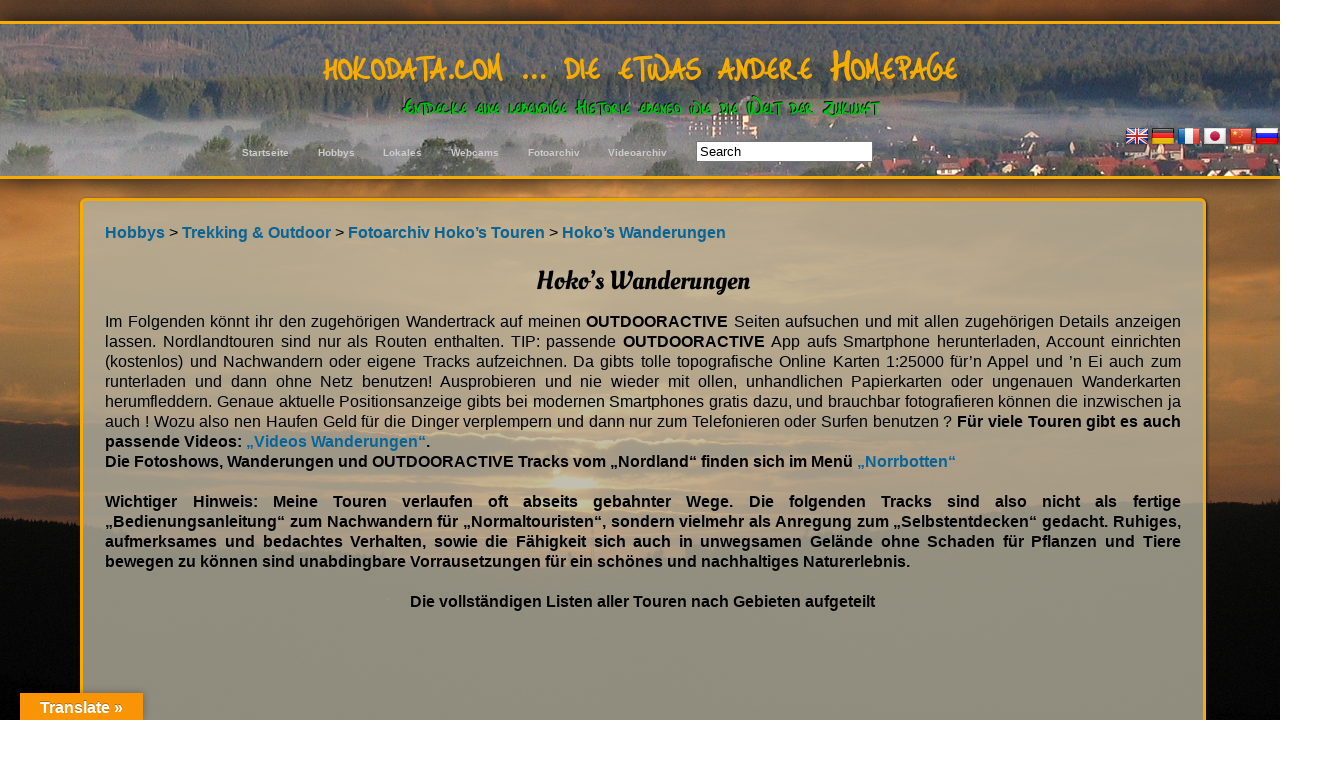

--- FILE ---
content_type: text/html; charset=UTF-8
request_url: https://hokodata.com/hobbys/trekking-outdoor/hokos-touren/fotoarchiv-hokos-wanderungen
body_size: 18657
content:
<!DOCTYPE html>
<!--[if IE 7]>
<html class="ie ie7" lang="de">
<![endif]-->
<!--[if IE 8]>
<html class="ie ie8" lang="de">
<![endif]-->
<!--[if !(IE 7) | !(IE 8)  ]><!-->
<html lang="de">
<!--<![endif]-->
<head>
	<meta charset="UTF-8">
	<meta name="viewport" content="width=device-width, initial-scale=1">
	<title>Hoko&#8217;s Wanderungen | hokodata.com ... die etwas andere Homepage</title>
    <link rel="profile" href="http://gmpg.org/xfn/11" />
    <link rel="stylesheet" type="text/css" media="all" href="https://hokodata.com/wp-content/themes/adventure/style.css" />
    <link rel="pingback" href="https://hokodata.com/xmlrpc.php" />
	<!--[if lt IE 9]>
	<script src="https://hokodata.com/wp-content/themes/adventure/js/html5.js"></script>
	<![endif]-->
        <meta
            name="viewport"
            content="width=device-width, initial-scale=1.0, shrink-to-fit=no"
        />
        <script src="https://unpkg.com/leaflet@1.4.0/dist/leaflet.js"></script>
        <script src="https://api4.windy.com/assets/libBoot.js"></script>
        <style>
            #windy {
                width: 100%;
                height: 300px;
            }
        </style>

    <!-- Begin WordPress Header -->
    <meta name='robots' content='max-image-preview:large' />
	<style>img:is([sizes="auto" i], [sizes^="auto," i]) { contain-intrinsic-size: 3000px 1500px }</style>
	<link rel='dns-prefetch' href='//translate.google.com' />

<link rel="alternate" type="application/rss+xml" title="hokodata.com ... die etwas andere Homepage &raquo; Feed" href="https://hokodata.com/feed" />
<link rel="alternate" type="application/rss+xml" title="hokodata.com ... die etwas andere Homepage &raquo; Kommentar-Feed" href="https://hokodata.com/comments/feed" />
<link rel="alternate" type="application/rss+xml" title="hokodata.com ... die etwas andere Homepage &raquo; Kommentar-Feed zu Hoko&#8217;s Wanderungen" href="https://hokodata.com/hobbys/trekking-outdoor/hokos-touren/fotoarchiv-hokos-wanderungen/feed" />
<script type="text/javascript">
/* <![CDATA[ */
window._wpemojiSettings = {"baseUrl":"https:\/\/s.w.org\/images\/core\/emoji\/16.0.1\/72x72\/","ext":".png","svgUrl":"https:\/\/s.w.org\/images\/core\/emoji\/16.0.1\/svg\/","svgExt":".svg","source":{"concatemoji":"https:\/\/hokodata.com\/wp-includes\/js\/wp-emoji-release.min.js?ver=6.8.3"}};
/*! This file is auto-generated */
!function(s,n){var o,i,e;function c(e){try{var t={supportTests:e,timestamp:(new Date).valueOf()};sessionStorage.setItem(o,JSON.stringify(t))}catch(e){}}function p(e,t,n){e.clearRect(0,0,e.canvas.width,e.canvas.height),e.fillText(t,0,0);var t=new Uint32Array(e.getImageData(0,0,e.canvas.width,e.canvas.height).data),a=(e.clearRect(0,0,e.canvas.width,e.canvas.height),e.fillText(n,0,0),new Uint32Array(e.getImageData(0,0,e.canvas.width,e.canvas.height).data));return t.every(function(e,t){return e===a[t]})}function u(e,t){e.clearRect(0,0,e.canvas.width,e.canvas.height),e.fillText(t,0,0);for(var n=e.getImageData(16,16,1,1),a=0;a<n.data.length;a++)if(0!==n.data[a])return!1;return!0}function f(e,t,n,a){switch(t){case"flag":return n(e,"\ud83c\udff3\ufe0f\u200d\u26a7\ufe0f","\ud83c\udff3\ufe0f\u200b\u26a7\ufe0f")?!1:!n(e,"\ud83c\udde8\ud83c\uddf6","\ud83c\udde8\u200b\ud83c\uddf6")&&!n(e,"\ud83c\udff4\udb40\udc67\udb40\udc62\udb40\udc65\udb40\udc6e\udb40\udc67\udb40\udc7f","\ud83c\udff4\u200b\udb40\udc67\u200b\udb40\udc62\u200b\udb40\udc65\u200b\udb40\udc6e\u200b\udb40\udc67\u200b\udb40\udc7f");case"emoji":return!a(e,"\ud83e\udedf")}return!1}function g(e,t,n,a){var r="undefined"!=typeof WorkerGlobalScope&&self instanceof WorkerGlobalScope?new OffscreenCanvas(300,150):s.createElement("canvas"),o=r.getContext("2d",{willReadFrequently:!0}),i=(o.textBaseline="top",o.font="600 32px Arial",{});return e.forEach(function(e){i[e]=t(o,e,n,a)}),i}function t(e){var t=s.createElement("script");t.src=e,t.defer=!0,s.head.appendChild(t)}"undefined"!=typeof Promise&&(o="wpEmojiSettingsSupports",i=["flag","emoji"],n.supports={everything:!0,everythingExceptFlag:!0},e=new Promise(function(e){s.addEventListener("DOMContentLoaded",e,{once:!0})}),new Promise(function(t){var n=function(){try{var e=JSON.parse(sessionStorage.getItem(o));if("object"==typeof e&&"number"==typeof e.timestamp&&(new Date).valueOf()<e.timestamp+604800&&"object"==typeof e.supportTests)return e.supportTests}catch(e){}return null}();if(!n){if("undefined"!=typeof Worker&&"undefined"!=typeof OffscreenCanvas&&"undefined"!=typeof URL&&URL.createObjectURL&&"undefined"!=typeof Blob)try{var e="postMessage("+g.toString()+"("+[JSON.stringify(i),f.toString(),p.toString(),u.toString()].join(",")+"));",a=new Blob([e],{type:"text/javascript"}),r=new Worker(URL.createObjectURL(a),{name:"wpTestEmojiSupports"});return void(r.onmessage=function(e){c(n=e.data),r.terminate(),t(n)})}catch(e){}c(n=g(i,f,p,u))}t(n)}).then(function(e){for(var t in e)n.supports[t]=e[t],n.supports.everything=n.supports.everything&&n.supports[t],"flag"!==t&&(n.supports.everythingExceptFlag=n.supports.everythingExceptFlag&&n.supports[t]);n.supports.everythingExceptFlag=n.supports.everythingExceptFlag&&!n.supports.flag,n.DOMReady=!1,n.readyCallback=function(){n.DOMReady=!0}}).then(function(){return e}).then(function(){var e;n.supports.everything||(n.readyCallback(),(e=n.source||{}).concatemoji?t(e.concatemoji):e.wpemoji&&e.twemoji&&(t(e.twemoji),t(e.wpemoji)))}))}((window,document),window._wpemojiSettings);
/* ]]> */
</script>
<link rel='stylesheet' id='outdooractive_gutenberg_style-css' href='https://hokodata.com/wp-content/plugins/outdooractive-embed/Gutenberg/gutenberg.css?ver=6.8.3' type='text/css' media='all' />
<style id='wp-emoji-styles-inline-css' type='text/css'>

	img.wp-smiley, img.emoji {
		display: inline !important;
		border: none !important;
		box-shadow: none !important;
		height: 1em !important;
		width: 1em !important;
		margin: 0 0.07em !important;
		vertical-align: -0.1em !important;
		background: none !important;
		padding: 0 !important;
	}
</style>
<link rel='stylesheet' id='wp-block-library-css' href='https://hokodata.com/wp-includes/css/dist/block-library/style.min.css?ver=6.8.3' type='text/css' media='all' />
<style id='classic-theme-styles-inline-css' type='text/css'>
/*! This file is auto-generated */
.wp-block-button__link{color:#fff;background-color:#32373c;border-radius:9999px;box-shadow:none;text-decoration:none;padding:calc(.667em + 2px) calc(1.333em + 2px);font-size:1.125em}.wp-block-file__button{background:#32373c;color:#fff;text-decoration:none}
</style>
<style id='global-styles-inline-css' type='text/css'>
:root{--wp--preset--aspect-ratio--square: 1;--wp--preset--aspect-ratio--4-3: 4/3;--wp--preset--aspect-ratio--3-4: 3/4;--wp--preset--aspect-ratio--3-2: 3/2;--wp--preset--aspect-ratio--2-3: 2/3;--wp--preset--aspect-ratio--16-9: 16/9;--wp--preset--aspect-ratio--9-16: 9/16;--wp--preset--color--black: #000000;--wp--preset--color--cyan-bluish-gray: #abb8c3;--wp--preset--color--white: #ffffff;--wp--preset--color--pale-pink: #f78da7;--wp--preset--color--vivid-red: #cf2e2e;--wp--preset--color--luminous-vivid-orange: #ff6900;--wp--preset--color--luminous-vivid-amber: #fcb900;--wp--preset--color--light-green-cyan: #7bdcb5;--wp--preset--color--vivid-green-cyan: #00d084;--wp--preset--color--pale-cyan-blue: #8ed1fc;--wp--preset--color--vivid-cyan-blue: #0693e3;--wp--preset--color--vivid-purple: #9b51e0;--wp--preset--gradient--vivid-cyan-blue-to-vivid-purple: linear-gradient(135deg,rgba(6,147,227,1) 0%,rgb(155,81,224) 100%);--wp--preset--gradient--light-green-cyan-to-vivid-green-cyan: linear-gradient(135deg,rgb(122,220,180) 0%,rgb(0,208,130) 100%);--wp--preset--gradient--luminous-vivid-amber-to-luminous-vivid-orange: linear-gradient(135deg,rgba(252,185,0,1) 0%,rgba(255,105,0,1) 100%);--wp--preset--gradient--luminous-vivid-orange-to-vivid-red: linear-gradient(135deg,rgba(255,105,0,1) 0%,rgb(207,46,46) 100%);--wp--preset--gradient--very-light-gray-to-cyan-bluish-gray: linear-gradient(135deg,rgb(238,238,238) 0%,rgb(169,184,195) 100%);--wp--preset--gradient--cool-to-warm-spectrum: linear-gradient(135deg,rgb(74,234,220) 0%,rgb(151,120,209) 20%,rgb(207,42,186) 40%,rgb(238,44,130) 60%,rgb(251,105,98) 80%,rgb(254,248,76) 100%);--wp--preset--gradient--blush-light-purple: linear-gradient(135deg,rgb(255,206,236) 0%,rgb(152,150,240) 100%);--wp--preset--gradient--blush-bordeaux: linear-gradient(135deg,rgb(254,205,165) 0%,rgb(254,45,45) 50%,rgb(107,0,62) 100%);--wp--preset--gradient--luminous-dusk: linear-gradient(135deg,rgb(255,203,112) 0%,rgb(199,81,192) 50%,rgb(65,88,208) 100%);--wp--preset--gradient--pale-ocean: linear-gradient(135deg,rgb(255,245,203) 0%,rgb(182,227,212) 50%,rgb(51,167,181) 100%);--wp--preset--gradient--electric-grass: linear-gradient(135deg,rgb(202,248,128) 0%,rgb(113,206,126) 100%);--wp--preset--gradient--midnight: linear-gradient(135deg,rgb(2,3,129) 0%,rgb(40,116,252) 100%);--wp--preset--font-size--small: 13px;--wp--preset--font-size--medium: 20px;--wp--preset--font-size--large: 36px;--wp--preset--font-size--x-large: 42px;--wp--preset--font-family--oleo-script: Oleo Script;--wp--preset--font-family--just-me-again-down-here: Just Me Again Down Here;--wp--preset--font-family--julius-sans-one: Julius Sans One;--wp--preset--spacing--20: 0.44rem;--wp--preset--spacing--30: 0.67rem;--wp--preset--spacing--40: 1rem;--wp--preset--spacing--50: 1.5rem;--wp--preset--spacing--60: 2.25rem;--wp--preset--spacing--70: 3.38rem;--wp--preset--spacing--80: 5.06rem;--wp--preset--shadow--natural: 6px 6px 9px rgba(0, 0, 0, 0.2);--wp--preset--shadow--deep: 12px 12px 50px rgba(0, 0, 0, 0.4);--wp--preset--shadow--sharp: 6px 6px 0px rgba(0, 0, 0, 0.2);--wp--preset--shadow--outlined: 6px 6px 0px -3px rgba(255, 255, 255, 1), 6px 6px rgba(0, 0, 0, 1);--wp--preset--shadow--crisp: 6px 6px 0px rgba(0, 0, 0, 1);}:where(.is-layout-flex){gap: 0.5em;}:where(.is-layout-grid){gap: 0.5em;}body .is-layout-flex{display: flex;}.is-layout-flex{flex-wrap: wrap;align-items: center;}.is-layout-flex > :is(*, div){margin: 0;}body .is-layout-grid{display: grid;}.is-layout-grid > :is(*, div){margin: 0;}:where(.wp-block-columns.is-layout-flex){gap: 2em;}:where(.wp-block-columns.is-layout-grid){gap: 2em;}:where(.wp-block-post-template.is-layout-flex){gap: 1.25em;}:where(.wp-block-post-template.is-layout-grid){gap: 1.25em;}.has-black-color{color: var(--wp--preset--color--black) !important;}.has-cyan-bluish-gray-color{color: var(--wp--preset--color--cyan-bluish-gray) !important;}.has-white-color{color: var(--wp--preset--color--white) !important;}.has-pale-pink-color{color: var(--wp--preset--color--pale-pink) !important;}.has-vivid-red-color{color: var(--wp--preset--color--vivid-red) !important;}.has-luminous-vivid-orange-color{color: var(--wp--preset--color--luminous-vivid-orange) !important;}.has-luminous-vivid-amber-color{color: var(--wp--preset--color--luminous-vivid-amber) !important;}.has-light-green-cyan-color{color: var(--wp--preset--color--light-green-cyan) !important;}.has-vivid-green-cyan-color{color: var(--wp--preset--color--vivid-green-cyan) !important;}.has-pale-cyan-blue-color{color: var(--wp--preset--color--pale-cyan-blue) !important;}.has-vivid-cyan-blue-color{color: var(--wp--preset--color--vivid-cyan-blue) !important;}.has-vivid-purple-color{color: var(--wp--preset--color--vivid-purple) !important;}.has-black-background-color{background-color: var(--wp--preset--color--black) !important;}.has-cyan-bluish-gray-background-color{background-color: var(--wp--preset--color--cyan-bluish-gray) !important;}.has-white-background-color{background-color: var(--wp--preset--color--white) !important;}.has-pale-pink-background-color{background-color: var(--wp--preset--color--pale-pink) !important;}.has-vivid-red-background-color{background-color: var(--wp--preset--color--vivid-red) !important;}.has-luminous-vivid-orange-background-color{background-color: var(--wp--preset--color--luminous-vivid-orange) !important;}.has-luminous-vivid-amber-background-color{background-color: var(--wp--preset--color--luminous-vivid-amber) !important;}.has-light-green-cyan-background-color{background-color: var(--wp--preset--color--light-green-cyan) !important;}.has-vivid-green-cyan-background-color{background-color: var(--wp--preset--color--vivid-green-cyan) !important;}.has-pale-cyan-blue-background-color{background-color: var(--wp--preset--color--pale-cyan-blue) !important;}.has-vivid-cyan-blue-background-color{background-color: var(--wp--preset--color--vivid-cyan-blue) !important;}.has-vivid-purple-background-color{background-color: var(--wp--preset--color--vivid-purple) !important;}.has-black-border-color{border-color: var(--wp--preset--color--black) !important;}.has-cyan-bluish-gray-border-color{border-color: var(--wp--preset--color--cyan-bluish-gray) !important;}.has-white-border-color{border-color: var(--wp--preset--color--white) !important;}.has-pale-pink-border-color{border-color: var(--wp--preset--color--pale-pink) !important;}.has-vivid-red-border-color{border-color: var(--wp--preset--color--vivid-red) !important;}.has-luminous-vivid-orange-border-color{border-color: var(--wp--preset--color--luminous-vivid-orange) !important;}.has-luminous-vivid-amber-border-color{border-color: var(--wp--preset--color--luminous-vivid-amber) !important;}.has-light-green-cyan-border-color{border-color: var(--wp--preset--color--light-green-cyan) !important;}.has-vivid-green-cyan-border-color{border-color: var(--wp--preset--color--vivid-green-cyan) !important;}.has-pale-cyan-blue-border-color{border-color: var(--wp--preset--color--pale-cyan-blue) !important;}.has-vivid-cyan-blue-border-color{border-color: var(--wp--preset--color--vivid-cyan-blue) !important;}.has-vivid-purple-border-color{border-color: var(--wp--preset--color--vivid-purple) !important;}.has-vivid-cyan-blue-to-vivid-purple-gradient-background{background: var(--wp--preset--gradient--vivid-cyan-blue-to-vivid-purple) !important;}.has-light-green-cyan-to-vivid-green-cyan-gradient-background{background: var(--wp--preset--gradient--light-green-cyan-to-vivid-green-cyan) !important;}.has-luminous-vivid-amber-to-luminous-vivid-orange-gradient-background{background: var(--wp--preset--gradient--luminous-vivid-amber-to-luminous-vivid-orange) !important;}.has-luminous-vivid-orange-to-vivid-red-gradient-background{background: var(--wp--preset--gradient--luminous-vivid-orange-to-vivid-red) !important;}.has-very-light-gray-to-cyan-bluish-gray-gradient-background{background: var(--wp--preset--gradient--very-light-gray-to-cyan-bluish-gray) !important;}.has-cool-to-warm-spectrum-gradient-background{background: var(--wp--preset--gradient--cool-to-warm-spectrum) !important;}.has-blush-light-purple-gradient-background{background: var(--wp--preset--gradient--blush-light-purple) !important;}.has-blush-bordeaux-gradient-background{background: var(--wp--preset--gradient--blush-bordeaux) !important;}.has-luminous-dusk-gradient-background{background: var(--wp--preset--gradient--luminous-dusk) !important;}.has-pale-ocean-gradient-background{background: var(--wp--preset--gradient--pale-ocean) !important;}.has-electric-grass-gradient-background{background: var(--wp--preset--gradient--electric-grass) !important;}.has-midnight-gradient-background{background: var(--wp--preset--gradient--midnight) !important;}.has-small-font-size{font-size: var(--wp--preset--font-size--small) !important;}.has-medium-font-size{font-size: var(--wp--preset--font-size--medium) !important;}.has-large-font-size{font-size: var(--wp--preset--font-size--large) !important;}.has-x-large-font-size{font-size: var(--wp--preset--font-size--x-large) !important;}.has-oleo-script-font-family{font-family: var(--wp--preset--font-family--oleo-script) !important;}.has-just-me-again-down-here-font-family{font-family: var(--wp--preset--font-family--just-me-again-down-here) !important;}.has-julius-sans-one-font-family{font-family: var(--wp--preset--font-family--julius-sans-one) !important;}
:where(.wp-block-post-template.is-layout-flex){gap: 1.25em;}:where(.wp-block-post-template.is-layout-grid){gap: 1.25em;}
:where(.wp-block-columns.is-layout-flex){gap: 2em;}:where(.wp-block-columns.is-layout-grid){gap: 2em;}
:root :where(.wp-block-pullquote){font-size: 1.5em;line-height: 1.6;}
</style>
<link rel='stylesheet' id='google-language-translator-css' href='https://hokodata.com/wp-content/plugins/google-language-translator/css/style.css?ver=6.0.20' type='text/css' media='' />
<link rel='stylesheet' id='glt-toolbar-styles-css' href='https://hokodata.com/wp-content/plugins/google-language-translator/css/toolbar.css?ver=6.0.20' type='text/css' media='' />
<link rel='stylesheet' id='ShareoneDrive.Default_Skin.Player.CSS-css' href='https://hokodata.com/wp-content/plugins/share-one-drive/skins/Default_Skin/css/style.css?ver=3.4.5' type='text/css' media='all' />
<link rel='stylesheet' id='ilightbox-css' href='https://hokodata.com/wp-content/plugins/share-one-drive/vendors/iLightBox/css/ilightbox.css?ver=6.8.3' type='text/css' media='all' />
<link rel='stylesheet' id='ilightbox-skin-shareonedrive-css' href='https://hokodata.com/wp-content/plugins/share-one-drive/vendors/iLightBox/mac-skin/skin.css?ver=6.8.3' type='text/css' media='all' />
<link rel='stylesheet' id='Eva-Icons-css' href='https://hokodata.com/wp-content/plugins/share-one-drive/vendors/eva-icons/eva-icons.min.css?ver=3.4.5' type='text/css' media='all' />
<link rel='stylesheet' id='WPCloudPlugins.Modals-css' href='https://hokodata.com/wp-content/plugins/share-one-drive/css/modal.min.css?ver=3.4.5' type='text/css' media='all' />
<link rel='stylesheet' id='ShareoneDrive-css' href='https://hokodata.com/wp-content/plugins/share-one-drive/css/main.min.css?ver=3.4.5' type='text/css' media='all' />
<style id='ShareoneDrive-inline-css' type='text/css'>
#ShareoneDrive .wpcp-no-results .ajax-filelist { background-image:url(https://hokodata.com/wp-content/plugins/share-one-drive/css/images/loader_no_results.svg);}iframe[src*='shareonedrive'] {background-image:url(https://hokodata.com/wp-content/plugins/share-one-drive/css/images/wpcp-loader.svg);background-repeat:no-repeat;background-position:center center;background-size:auto 128px;}:root {--wpcp--present--color--always--white:#084900;--wpcp--present--color--always--black:#222222;--wpcp--present--border--radius:10px;--wpcp--present--gap:10px;--wpcp--present--color--color-scheme:light;--wpcp--present--color--accent:rgba(0,175,191,0.74);--wpcp--present--color--background:rgba(242,242,242,0);--wpcp--present--color--background--50:rgba(242,242,242,0, 0.5);--wpcp--present--color--background--90:rgba(242,242,242,0, 0.9);--wpcp--present--color--black:#222222;--wpcp--present--color--dark1:#1e73be;--wpcp--present--color--dark2:#000000;--wpcp--present--color--white:#084900;--wpcp--present--color--light1:rgba(109,76,0,0.9);--wpcp--present--color--light2:#ffffff;}@media only screen and (max-width:480px) {:root {--wpcp--present--gap:calc(10px * .4);}}@media only screen and (min-width:480px) and (max-width :768px) {:root {--wpcp--present--gap:calc(10px * .6);}}:root .wpcp-theme-light {--wpcp--present--color--color-scheme:light;--wpcp--present--color--accent:rgba(0,175,191,0.74);--wpcp--present--color--background:rgba(242,242,242,0);--wpcp--present--color--background--50:rgba(242,242,242,0, 0.5);--wpcp--present--color--background--90:rgba(242,242,242,0, 0.9);--wpcp--present--color--black:#222222;--wpcp--present--color--dark1:#1e73be;--wpcp--present--color--dark2:#000000;--wpcp--present--color--white:#084900;--wpcp--present--color--light1:rgba(109,76,0,0.9);--wpcp--present--color--light2:#ffffff;}:root .wpcp-theme-dark {--wpcp--present--color--color-scheme:dark;--wpcp--present--color--accent:rgba(0,175,191,0.74);--wpcp--present--color--background:#333333;--wpcp--present--color--background--50:rgb(51, 51, 51, 0.5);--wpcp--present--color--background--90:rgb(51, 51, 51, 0.9);--wpcp--present--color--black:#084900;--wpcp--present--color--dark1:rgba(109,76,0,0.9);--wpcp--present--color--dark2:#ffffff;--wpcp--present--color--white:#222222;--wpcp--present--color--light1:#1e73be;--wpcp--present--color--light2:#000000;}
</style>
<script type="text/javascript" src="https://hokodata.com/wp-includes/js/jquery/jquery.min.js?ver=3.7.1" id="jquery-core-js"></script>
<script type="text/javascript" src="https://hokodata.com/wp-includes/js/jquery/jquery-migrate.min.js?ver=3.4.1" id="jquery-migrate-js"></script>
<script type="text/javascript" id="mediaelement-core-js-before">
/* <![CDATA[ */
var mejsL10n = {"language":"de","strings":{"mejs.download-file":"Datei herunterladen","mejs.install-flash":"Du verwendest einen Browser, der nicht den Flash-Player aktiviert oder installiert hat. Bitte aktiviere dein Flash-Player-Plugin oder lade die neueste Version von https:\/\/get.adobe.com\/flashplayer\/ herunter","mejs.fullscreen":"Vollbild","mejs.play":"Wiedergeben","mejs.pause":"Pausieren","mejs.time-slider":"Zeit-Schieberegler","mejs.time-help-text":"Benutze die Pfeiltasten Links\/Rechts, um 1\u00a0Sekunde vor- oder zur\u00fcckzuspringen. Mit den Pfeiltasten Hoch\/Runter kannst du um 10\u00a0Sekunden vor- oder zur\u00fcckspringen.","mejs.live-broadcast":"Live-\u00dcbertragung","mejs.volume-help-text":"Pfeiltasten Hoch\/Runter benutzen, um die Lautst\u00e4rke zu regeln.","mejs.unmute":"Lautschalten","mejs.mute":"Stummschalten","mejs.volume-slider":"Lautst\u00e4rkeregler","mejs.video-player":"Video-Player","mejs.audio-player":"Audio-Player","mejs.captions-subtitles":"Untertitel","mejs.captions-chapters":"Kapitel","mejs.none":"Keine","mejs.afrikaans":"Afrikaans","mejs.albanian":"Albanisch","mejs.arabic":"Arabisch","mejs.belarusian":"Wei\u00dfrussisch","mejs.bulgarian":"Bulgarisch","mejs.catalan":"Katalanisch","mejs.chinese":"Chinesisch","mejs.chinese-simplified":"Chinesisch (vereinfacht)","mejs.chinese-traditional":"Chinesisch (traditionell)","mejs.croatian":"Kroatisch","mejs.czech":"Tschechisch","mejs.danish":"D\u00e4nisch","mejs.dutch":"Niederl\u00e4ndisch","mejs.english":"Englisch","mejs.estonian":"Estnisch","mejs.filipino":"Filipino","mejs.finnish":"Finnisch","mejs.french":"Franz\u00f6sisch","mejs.galician":"Galicisch","mejs.german":"Deutsch","mejs.greek":"Griechisch","mejs.haitian-creole":"Haitianisch-Kreolisch","mejs.hebrew":"Hebr\u00e4isch","mejs.hindi":"Hindi","mejs.hungarian":"Ungarisch","mejs.icelandic":"Isl\u00e4ndisch","mejs.indonesian":"Indonesisch","mejs.irish":"Irisch","mejs.italian":"Italienisch","mejs.japanese":"Japanisch","mejs.korean":"Koreanisch","mejs.latvian":"Lettisch","mejs.lithuanian":"Litauisch","mejs.macedonian":"Mazedonisch","mejs.malay":"Malaiisch","mejs.maltese":"Maltesisch","mejs.norwegian":"Norwegisch","mejs.persian":"Persisch","mejs.polish":"Polnisch","mejs.portuguese":"Portugiesisch","mejs.romanian":"Rum\u00e4nisch","mejs.russian":"Russisch","mejs.serbian":"Serbisch","mejs.slovak":"Slowakisch","mejs.slovenian":"Slowenisch","mejs.spanish":"Spanisch","mejs.swahili":"Suaheli","mejs.swedish":"Schwedisch","mejs.tagalog":"Tagalog","mejs.thai":"Thai","mejs.turkish":"T\u00fcrkisch","mejs.ukrainian":"Ukrainisch","mejs.vietnamese":"Vietnamesisch","mejs.welsh":"Walisisch","mejs.yiddish":"Jiddisch"}};
/* ]]> */
</script>
<script type="text/javascript" src="https://hokodata.com/wp-includes/js/mediaelement/mediaelement-and-player.min.js?ver=4.2.17" id="mediaelement-core-js"></script>
<script type="text/javascript" src="https://hokodata.com/wp-includes/js/mediaelement/mediaelement-migrate.min.js?ver=6.8.3" id="mediaelement-migrate-js"></script>
<script type="text/javascript" id="mediaelement-js-extra">
/* <![CDATA[ */
var _wpmejsSettings = {"pluginPath":"\/wp-includes\/js\/mediaelement\/","classPrefix":"mejs-","stretching":"responsive","audioShortcodeLibrary":"mediaelement","videoShortcodeLibrary":"mediaelement"};
/* ]]> */
</script>
<script type="text/javascript" src="https://hokodata.com/wp-includes/js/mediaelement/wp-mediaelement.min.js?ver=6.8.3" id="wp-mediaelement-js"></script>
<script type="text/javascript" id="Default_Skin.Library-js-extra">
/* <![CDATA[ */
var wpcp_mejsL10n = {"language":"de","strings":{"wpcp_mejs.plural-form":2,"wpcp_mejs.install-flash":"You are using a browser that does not have Flash player enabled or installed. Please turn on your Flash player plugin or download the latest version from https:\/\/get.adobe.com\/flashplayer\/","wpcp_mejs.fullscreen-off":"Turn off Fullscreen","wpcp_mejs.fullscreen-on":"Go Fullscreen","wpcp_mejs.download-video":"Download Video","wpcp_mejs.download-file":"Datei herunterladen","wpcp_mejs.zipdownload":"Wiedergabeliste herunterladen","wpcp_mejs.share":"Teilen","wpcp_mejs.deeplink":"Direktlink","wpcp_mejs.purchase":"Kaufen","wpcp_mejs.search":"Suche...","wpcp_mejs.fullscreen":"Vollbild","wpcp_mejs.time-jump-forward":["Jump forward 30 second","Jump forward %1 seconds"],"wpcp_mejs.loop":"Toggle Loop","wpcp_mejs.play":"Wiedergeben","wpcp_mejs.pause":"Pausieren","wpcp_mejs.close":"Schlie\u00dfen","wpcp_mejs.playlist":"Schlie\u00dfen","wpcp_mejs.playlist-prev":"Zur\u00fcck","wpcp_mejs.playlist-next":"Weiter","wpcp_mejs.playlist-loop":"Schleife","wpcp_mejs.playlist-shuffle":"Shuffle","wpcp_mejs.time-slider":"Zeit-Schieberegler","wpcp_mejs.time-help-text":"Benutze die Pfeiltasten Links\/Rechts, um 1\u00a0Sekunde vor- oder zur\u00fcckzuspringen. Mit den Pfeiltasten Hoch\/Runter kannst du um 10\u00a0Sekunden vor- oder zur\u00fcckspringen.","wpcp_mejs.time-skip-back":["Skip back 10 second","Skip back %1 seconds"],"wpcp_mejs.captions-subtitles":"Untertitel","wpcp_mejs.captions-chapters":"Kapitel","wpcp_mejs.none":"Keine","wpcp_mejs.mute-toggle":"Mute Toggle","wpcp_mejs.volume-help-text":"Pfeiltasten Hoch\/Runter benutzen, um die Lautst\u00e4rke zu regeln.","wpcp_mejs.unmute":"Lautschalten","wpcp_mejs.mute":"Stummschalten","wpcp_mejs.volume-slider":"Lautst\u00e4rkeregler","wpcp_mejs.video-player":"Video-Player","wpcp_mejs.audio-player":"Audio-Player","wpcp_mejs.ad-skip":"Skip ad","wpcp_mejs.ad-skip-info":["Skip in 1 second","Skip in %1 seconds"],"wpcp_mejs.source-chooser":"Source Chooser","wpcp_mejs.stop":"Stop","wpcp_mejs.speed-rate":"Speed Rate","wpcp_mejs.live-broadcast":"Live-\u00dcbertragung","wpcp_mejs.afrikaans":"Afrikaans","wpcp_mejs.albanian":"Albanisch","wpcp_mejs.arabic":"Arabisch","wpcp_mejs.belarusian":"Wei\u00dfrussisch","wpcp_mejs.bulgarian":"Bulgarisch","wpcp_mejs.catalan":"Katalanisch","wpcp_mejs.chinese":"Chinesisch","wpcp_mejs.chinese-simplified":"Chinesisch (vereinfacht)","wpcp_mejs.chinese-traditional":"Chinesisch (traditionell)","wpcp_mejs.croatian":"Kroatisch","wpcp_mejs.czech":"Tschechisch","wpcp_mejs.danish":"D\u00e4nisch","wpcp_mejs.dutch":"Niederl\u00e4ndisch","wpcp_mejs.english":"Englisch","wpcp_mejs.estonian":"Estnisch","wpcp_mejs.filipino":"Filipino","wpcp_mejs.finnish":"Finnisch","wpcp_mejs.french":"Franz\u00f6sisch","wpcp_mejs.galician":"Galicisch","wpcp_mejs.german":"Deutsch","wpcp_mejs.greek":"Griechisch","wpcp_mejs.haitian-creole":"Haitianisch-Kreolisch","wpcp_mejs.hebrew":"Hebr\u00e4isch","wpcp_mejs.hindi":"Hindi","wpcp_mejs.hungarian":"Ungarisch","wpcp_mejs.icelandic":"Isl\u00e4ndisch","wpcp_mejs.indonesian":"Indonesisch","wpcp_mejs.irish":"Irisch","wpcp_mejs.italian":"Italienisch","wpcp_mejs.japanese":"Japanisch","wpcp_mejs.korean":"Koreanisch","wpcp_mejs.latvian":"Lettisch","wpcp_mejs.lithuanian":"Litauisch","wpcp_mejs.macedonian":"Mazedonisch","wpcp_mejs.malay":"Malaiisch","wpcp_mejs.maltese":"Maltesisch","wpcp_mejs.norwegian":"Norwegisch","wpcp_mejs.persian":"Persisch","wpcp_mejs.polish":"Polnisch","wpcp_mejs.portuguese":"Portugiesisch","wpcp_mejs.romanian":"Rum\u00e4nisch","wpcp_mejs.russian":"Russisch","wpcp_mejs.serbian":"Serbisch","wpcp_mejs.slovak":"Slowakisch","wpcp_mejs.slovenian":"Slowenisch","wpcp_mejs.spanish":"Spanisch","wpcp_mejs.swahili":"Suaheli","wpcp_mejs.swedish":"Schwedisch","wpcp_mejs.tagalog":"Tagalog","wpcp_mejs.thai":"Thai","wpcp_mejs.turkish":"T\u00fcrkisch","wpcp_mejs.ukrainian":"Ukrainisch","wpcp_mejs.vietnamese":"Vietnamesisch","wpcp_mejs.welsh":"Walisisch","wpcp_mejs.yiddish":"Jiddisch"}};
/* ]]> */
</script>
<script type="text/javascript" src="https://hokodata.com/wp-content/plugins/share-one-drive/skins/Default_Skin/js/mediaelement-and-player.min.js?ver=3.4.5" id="Default_Skin.Library-js"></script>
<link rel="https://api.w.org/" href="https://hokodata.com/wp-json/" /><link rel="alternate" title="JSON" type="application/json" href="https://hokodata.com/wp-json/wp/v2/pages/1227" /><link rel="EditURI" type="application/rsd+xml" title="RSD" href="https://hokodata.com/xmlrpc.php?rsd" />
<meta name="generator" content="WordPress 6.8.3" />
<link rel="canonical" href="https://hokodata.com/hobbys/trekking-outdoor/hokos-touren/fotoarchiv-hokos-wanderungen" />
<link rel='shortlink' href='https://hokodata.com/?p=1227' />
<link rel="alternate" title="oEmbed (JSON)" type="application/json+oembed" href="https://hokodata.com/wp-json/oembed/1.0/embed?url=https%3A%2F%2Fhokodata.com%2Fhobbys%2Ftrekking-outdoor%2Fhokos-touren%2Ffotoarchiv-hokos-wanderungen" />
<link rel="alternate" title="oEmbed (XML)" type="text/xml+oembed" href="https://hokodata.com/wp-json/oembed/1.0/embed?url=https%3A%2F%2Fhokodata.com%2Fhobbys%2Ftrekking-outdoor%2Fhokos-touren%2Ffotoarchiv-hokos-wanderungen&#038;format=xml" />
<style>p.hello{font-size:12px;color:darkgray;}#google_language_translator,#flags{text-align:left;}#google_language_translator,#language{clear:both;width:160px;text-align:right;}#language{float:right;}#flags{text-align:right;width:165px;float:right;clear:right;}#flags ul{float:right!important;}p.hello{text-align:right;float:right;clear:both;}.glt-clear{height:0px;clear:both;margin:0px;padding:0px;}#flags{width:165px;}#flags a{display:inline-block;margin-left:2px;}#google_language_translator a{display:none!important;}div.skiptranslate.goog-te-gadget{display:inline!important;}.goog-te-gadget{color:transparent!important;}.goog-te-gadget{font-size:0px!important;}.goog-branding{display:none;}.goog-tooltip{display: none!important;}.goog-tooltip:hover{display: none!important;}.goog-text-highlight{background-color:transparent!important;border:none!important;box-shadow:none!important;}#google_language_translator{display:none;}#google_language_translator select.goog-te-combo{color:#32373c;}div.skiptranslate{display:none!important;}body{top:0px!important;}#goog-gt-{display:none!important;}font font{background-color:transparent!important;box-shadow:none!important;position:initial!important;}#glt-translate-trigger{left:20px;right:auto;}#glt-translate-trigger > span{color:#ffffff;}#glt-translate-trigger{background:#f89406;}.goog-te-gadget .goog-te-combo{width:150px;}</style><style type="text/css" id="custom-background-css">
body.custom-background { background-image: url("https://hokodata.com/wp-content/uploads/2019/09/IMG_8533a.jpg"); background-position: center bottom; background-size: cover; background-repeat: no-repeat; background-attachment: fixed; }
</style>
	<!-- Custom Font Styles -->
<link href='//hokodata.com/wp-content/uploads/omgf/omgf-stylesheet-62/omgf-stylesheet-62.css?ver=1659088772' rel='stylesheet' type='text/css'>
<link href='//hokodata.com/wp-content/uploads/omgf/omgf-stylesheet-62/omgf-stylesheet-62.css?ver=1659088772' rel='stylesheet' type='text/css'>
<!-- End Custom Fonts -->

<!-- Custom CSS Styles -->
<style type="text/css" media="screen">
	.header h1 a {color:#f7ad00;}
	.header h1 i {color:#05c115;}
	.header h1 {font-size:2.8em;}
	.header h1 i {-moz-transform:rotate(0.00deg); transform:rotate(0.00deg);}
	.spacing {height:10em;}
	.header h1 {font-family: 'Just Me Again Down Here';}
	.header h1 i {font-family: 'Just Me Again Down Here';}
</style>
<!-- End Custom CSS -->

<link rel="icon" href="https://hokodata.com/wp-content/uploads/2016/03/cropped-hdl-32x32.gif" sizes="32x32" />
<link rel="icon" href="https://hokodata.com/wp-content/uploads/2016/03/cropped-hdl-192x192.gif" sizes="192x192" />
<link rel="apple-touch-icon" href="https://hokodata.com/wp-content/uploads/2016/03/cropped-hdl-180x180.gif" />
<meta name="msapplication-TileImage" content="https://hokodata.com/wp-content/uploads/2016/03/cropped-hdl-270x270.gif" />
		<style type="text/css" id="wp-custom-css">
			.menu {
  background:rgba(125, 125, 125, 0.2);
	color:#fff;
	font-size:0.6em;}
.header li:hover {
	background:rgba(11, 125, 11, 1);}
.header li a:hover {
	color:#1313ff;}
.header li ul li a:hover {
	color:#1313ff;}


	#slider{
		width: 50%;
		height: 25px;
		border-radius: 8px;
		margin-bottom: 10px;
	}
		</style>
			<!-- Fonts Plugin CSS - https://fontsplugin.com/ -->
	<style>
		/* Cached: January 31, 2026 at 6:15am */
/* latin-ext */
@font-face {
  font-family: 'Julius Sans One';
  font-style: normal;
  font-weight: 400;
  font-display: swap;
  src: url(https://fonts.gstatic.com/s/juliussansone/v20/1Pt2g8TAX_SGgBGUi0tGOYEga5WOzHsX2aE.woff2) format('woff2');
  unicode-range: U+0100-02BA, U+02BD-02C5, U+02C7-02CC, U+02CE-02D7, U+02DD-02FF, U+0304, U+0308, U+0329, U+1D00-1DBF, U+1E00-1E9F, U+1EF2-1EFF, U+2020, U+20A0-20AB, U+20AD-20C0, U+2113, U+2C60-2C7F, U+A720-A7FF;
}
/* latin */
@font-face {
  font-family: 'Julius Sans One';
  font-style: normal;
  font-weight: 400;
  font-display: swap;
  src: url(https://fonts.gstatic.com/s/juliussansone/v20/1Pt2g8TAX_SGgBGUi0tGOYEga5WOwnsX.woff2) format('woff2');
  unicode-range: U+0000-00FF, U+0131, U+0152-0153, U+02BB-02BC, U+02C6, U+02DA, U+02DC, U+0304, U+0308, U+0329, U+2000-206F, U+20AC, U+2122, U+2191, U+2193, U+2212, U+2215, U+FEFF, U+FFFD;
}
/* latin-ext */
@font-face {
  font-family: 'Just Me Again Down Here';
  font-style: normal;
  font-weight: 400;
  font-display: swap;
  src: url(https://fonts.gstatic.com/s/justmeagaindownhere/v25/MwQmbgXtz-Wc6RUEGNMc0QpRrfUh2hSdBBMoAtwOtKHAcw.woff2) format('woff2');
  unicode-range: U+0100-02BA, U+02BD-02C5, U+02C7-02CC, U+02CE-02D7, U+02DD-02FF, U+0304, U+0308, U+0329, U+1D00-1DBF, U+1E00-1E9F, U+1EF2-1EFF, U+2020, U+20A0-20AB, U+20AD-20C0, U+2113, U+2C60-2C7F, U+A720-A7FF;
}
/* latin */
@font-face {
  font-family: 'Just Me Again Down Here';
  font-style: normal;
  font-weight: 400;
  font-display: swap;
  src: url(https://fonts.gstatic.com/s/justmeagaindownhere/v25/MwQmbgXtz-Wc6RUEGNMc0QpRrfUh2hSdBBMoAtwAtKE.woff2) format('woff2');
  unicode-range: U+0000-00FF, U+0131, U+0152-0153, U+02BB-02BC, U+02C6, U+02DA, U+02DC, U+0304, U+0308, U+0329, U+2000-206F, U+20AC, U+2122, U+2191, U+2193, U+2212, U+2215, U+FEFF, U+FFFD;
}
/* latin-ext */
@font-face {
  font-family: 'Oleo Script';
  font-style: normal;
  font-weight: 400;
  font-display: swap;
  src: url(https://fonts.gstatic.com/s/oleoscript/v15/rax5HieDvtMOe0iICsUccChTu0_g8A.woff2) format('woff2');
  unicode-range: U+0100-02BA, U+02BD-02C5, U+02C7-02CC, U+02CE-02D7, U+02DD-02FF, U+0304, U+0308, U+0329, U+1D00-1DBF, U+1E00-1E9F, U+1EF2-1EFF, U+2020, U+20A0-20AB, U+20AD-20C0, U+2113, U+2C60-2C7F, U+A720-A7FF;
}
/* latin */
@font-face {
  font-family: 'Oleo Script';
  font-style: normal;
  font-weight: 400;
  font-display: swap;
  src: url(https://fonts.gstatic.com/s/oleoscript/v15/rax5HieDvtMOe0iICsUccChdu08.woff2) format('woff2');
  unicode-range: U+0000-00FF, U+0131, U+0152-0153, U+02BB-02BC, U+02C6, U+02DA, U+02DC, U+0304, U+0308, U+0329, U+2000-206F, U+20AC, U+2122, U+2191, U+2193, U+2212, U+2215, U+FEFF, U+FFFD;
}
/* latin-ext */
@font-face {
  font-family: 'Oleo Script';
  font-style: normal;
  font-weight: 700;
  font-display: swap;
  src: url(https://fonts.gstatic.com/s/oleoscript/v15/raxkHieDvtMOe0iICsUccCDmnlrR0TukKQ.woff2) format('woff2');
  unicode-range: U+0100-02BA, U+02BD-02C5, U+02C7-02CC, U+02CE-02D7, U+02DD-02FF, U+0304, U+0308, U+0329, U+1D00-1DBF, U+1E00-1E9F, U+1EF2-1EFF, U+2020, U+20A0-20AB, U+20AD-20C0, U+2113, U+2C60-2C7F, U+A720-A7FF;
}
/* latin */
@font-face {
  font-family: 'Oleo Script';
  font-style: normal;
  font-weight: 700;
  font-display: swap;
  src: url(https://fonts.gstatic.com/s/oleoscript/v15/raxkHieDvtMOe0iICsUccCDmnlrf0Ts.woff2) format('woff2');
  unicode-range: U+0000-00FF, U+0131, U+0152-0153, U+02BB-02BC, U+02C6, U+02DA, U+02DC, U+0304, U+0308, U+0329, U+2000-206F, U+20AC, U+2122, U+2191, U+2193, U+2212, U+2215, U+FEFF, U+FFFD;
}

:root {
--font-base: Arial, Helvetica Neue, Helvetica, sans-serif;
--font-headings: Oleo Script;
--font-input: Arial, Helvetica Neue, Helvetica, sans-serif;
}
body, #content, .entry-content, .post-content, .page-content, .post-excerpt, .entry-summary, .entry-excerpt, .widget-area, .widget, .sidebar, #sidebar, footer, .footer, #footer, .site-footer {
font-family: Arial, Helvetica Neue, Helvetica, sans-serif;
 }
#site-title, .site-title, #site-title a, .site-title a, .entry-title, .entry-title a, h1, h2, h3, h4, h5, h6, .widget-title, .elementor-heading-title {
font-family: "Oleo Script";
 }
button, .button, input, select, textarea, .wp-block-button, .wp-block-button__link {
font-family: Arial, Helvetica Neue, Helvetica, sans-serif;
 }
#site-title, .site-title, #site-title a, .site-title a, #site-logo, #site-logo a, #logo, #logo a, .logo, .logo a, .wp-block-site-title, .wp-block-site-title a {
font-family: "Just Me Again Down Here";
font-style: normal;
font-weight: 400;
 }
#site-description, .site-description, #site-tagline, .site-tagline, .wp-block-site-tagline {
font-family: "Julius Sans One";
font-style: normal;
font-weight: 400;
 }
	</style>
	<!-- Fonts Plugin CSS -->
	    <!-- End WordPress Header -->
</head>

<body class="wp-singular page-template-default page page-id-1227 page-child parent-pageid-938 custom-background wp-theme-adventure no_sidebar">

<ul class="header">

	<h1 id="fittext"><a href="https://hokodata.com/">hokodata.com &#8230; die etwas andere Homepage</a><i>Entdecke eine lebendige Historie ebenso wie die Welt der Zukunft</i></h1>
	<div class="menu-mainmenue-container"><ul id="menu-mainmenue" class="menu"><li id="menu-item-670" class="menu-item menu-item-type-custom menu-item-object-custom menu-item-has-children menu-item-670"><a href="https://xxl.hoko-data.de">Startseite</a>
<ul class="sub-menu">
	<li id="menu-item-55334" class="menu-item menu-item-type-custom menu-item-object-custom menu-item-55334"><a href="https://hokodata.com/hobbys/auf-samtpfoten-unterwegs-dori-die-entdeckerin">die Lebensgefährtin</a></li>
	<li id="menu-item-1283" class="menu-item menu-item-type-post_type menu-item-object-page menu-item-1283"><a href="https://hokodata.com/gesammelte-geschichten">Hoko’s gesammelte Geschichten</a></li>
	<li id="menu-item-1521" class="menu-item menu-item-type-post_type menu-item-object-page current-page-ancestor current-custom-parent menu-item-1521"><a href="https://hokodata.com/hobbys/trekking-outdoor/hokos-touren">Hoko&#8217;s Touren</a></li>
	<li id="menu-item-1315" class="menu-item menu-item-type-post_type menu-item-object-page menu-item-1315"><a href="https://hokodata.com/hobbys/trekking-outdoor/archiv-hokodata-motiontracker">Archiv hokodata motiontracker</a></li>
	<li id="menu-item-57362" class="menu-item menu-item-type-custom menu-item-object-custom menu-item-57362"><a href="https://hoko-data.de/campic/gpx/APRS%20DPX206.kmz">Wo ist Hoko ?</a></li>
	<li id="menu-item-1259" class="menu-item menu-item-type-post_type menu-item-object-page menu-item-1259"><a href="https://hokodata.com/xxl-hoko-data-de/impressum">Impressum</a></li>
</ul>
</li>
<li id="menu-item-1659" class="menu-item menu-item-type-custom menu-item-object-custom current-menu-ancestor current-menu-parent menu-item-has-children menu-item-1659"><a href="https://hobbys.hokodata.com">Hobbys</a>
<ul class="sub-menu">
	<li id="menu-item-55330" class="menu-item menu-item-type-post_type menu-item-object-page menu-item-55330"><a href="https://hokodata.com/hobbys/auf-samtpfoten-unterwegs-dori-die-entdeckerin">Auf Samtpfoten unterwegs: Dori die Entdeckerin</a></li>
	<li id="menu-item-1498" class="menu-item menu-item-type-post_type menu-item-object-page current-menu-item page_item page-item-1227 current_page_item menu-item-1498"><a href="https://hokodata.com/hobbys/trekking-outdoor/hokos-touren/fotoarchiv-hokos-wanderungen" aria-current="page">Wanderungen</a></li>
	<li id="menu-item-57058" class="menu-item menu-item-type-post_type menu-item-object-page menu-item-57058"><a href="https://hokodata.com/funk-wanderungen">Wanderungen 3D-Track-Videos</a></li>
	<li id="menu-item-57315" class="menu-item menu-item-type-post_type menu-item-object-page menu-item-57315"><a href="https://hokodata.com/berge-um-wolfshagen-der-sangenberg">Der Sangenberg</a></li>
	<li id="menu-item-57345" class="menu-item menu-item-type-post_type menu-item-object-page menu-item-57345"><a href="https://hokodata.com/berge-um-wolfshagen-der-todberg">Der Todberg</a></li>
	<li id="menu-item-57311" class="menu-item menu-item-type-post_type menu-item-object-page menu-item-57311"><a href="https://hokodata.com/berge-um-wolfshagen-ecksberg">Der Ecksberg</a></li>
	<li id="menu-item-48234" class="menu-item menu-item-type-post_type menu-item-object-page menu-item-48234"><a href="https://hokodata.com/hobbys/miezekatze-dori">Fotografie und Video</a></li>
	<li id="menu-item-51654" class="menu-item menu-item-type-post_type menu-item-object-page menu-item-51654"><a href="https://hokodata.com/hobbys/swl-sdr-free-radio/sdr-digimode-technik">SDR Digimode Technik</a></li>
</ul>
</li>
<li id="menu-item-1660" class="menu-item menu-item-type-custom menu-item-object-custom current-menu-ancestor current-menu-parent menu-item-has-children menu-item-1660"><a href="https://harz.hokodata.com">Lokales</a>
<ul class="sub-menu">
	<li id="menu-item-57194" class="menu-item menu-item-type-custom menu-item-object-custom menu-item-57194"><a href="https://wetter.hokodata.com">wetter.hokodata.com</a></li>
	<li id="menu-item-57178" class="menu-item menu-item-type-post_type menu-item-object-page menu-item-57178"><a href="https://hokodata.com/wetterstationgw1000">Wolfshagen Wetter</a></li>
	<li id="menu-item-1254" class="menu-item menu-item-type-post_type menu-item-object-page menu-item-1254"><a href="https://hokodata.com/harz-lokal/harz-historisch">Harz historisch</a></li>
	<li id="menu-item-1253" class="menu-item menu-item-type-post_type menu-item-object-page menu-item-1253"><a href="https://hokodata.com/harz-lokal/wildemann-historisch">Wildemann historisch</a></li>
	<li id="menu-item-35434" class="menu-item menu-item-type-custom menu-item-object-custom current-menu-item menu-item-35434"><a href="https://hokodata.com/hobbys/trekking-outdoor/hokos-touren/fotoarchiv-hokos-wanderungen" aria-current="page">Hoko&#8217;s Wanderungen</a></li>
	<li id="menu-item-36417" class="menu-item menu-item-type-post_type menu-item-object-page menu-item-36417"><a href="https://hokodata.com/fotoarchiv/thema-waehlen/historische-bilder">Historisches aus Harz und Umgebung</a></li>
	<li id="menu-item-1308" class="menu-item menu-item-type-post_type menu-item-object-page menu-item-1308"><a href="https://hokodata.com/fotoarchiv/thema-waehlen/fotoarchiv-sbw-lautenthal">Schaubergwerke und Höhlen</a></li>
</ul>
</li>
<li id="menu-item-1661" class="menu-item menu-item-type-custom menu-item-object-custom menu-item-has-children menu-item-1661"><a href="https://webcam.hokodata.com">Webcams</a>
<ul class="sub-menu">
	<li id="menu-item-56803" class="menu-item menu-item-type-post_type menu-item-object-page menu-item-56803"><a href="https://hokodata.com/webcams/hokodata-livecams">hokodata Live Webcams</a></li>
	<li id="menu-item-57247" class="menu-item menu-item-type-post_type menu-item-object-page menu-item-57247"><a href="https://hokodata.com/hokos-wettercams">Hokos WetterCams</a></li>
	<li id="menu-item-57237" class="menu-item menu-item-type-post_type menu-item-object-page menu-item-57237"><a href="https://hokodata.com/hokos-hd-webcams">Hokos HD WebCams</a></li>
</ul>
</li>
<li id="menu-item-1658" class="menu-item menu-item-type-custom menu-item-object-custom menu-item-1658"><a href="https://foto.hokodata.com">Fotoarchiv</a></li>
<li id="menu-item-54317" class="menu-item menu-item-type-custom menu-item-object-custom menu-item-54317"><a href="https://video.hokodata.com">Videoarchiv</a></li>
</ul></div>	                            <li><form role="search" method="get" id="navi_search" action="https://hokodata.com/" ><input type="text" value="Search" onFocus="if(this.value == 'Search') { this.value = ''; }" onBlur="if(this.value == '') { this.value = 'Search'; }"  name="s" id="s" /></form></li><div id="flags" class="size24"><ul id="sortable" class="ui-sortable" style="float:left"><li id="English"><a href="#" title="English" class="nturl notranslate en flag English"></a></li><li id="German"><a href="#" title="German" class="nturl notranslate de flag German"></a></li><li id="French"><a href="#" title="French" class="nturl notranslate fr flag French"></a></li><li id="Japanese"><a href="#" title="Japanese" class="nturl notranslate ja flag Japanese"></a></li><li id="Chinese (Simplified)"><a href="#" title="Chinese (Simplified)" class="nturl notranslate zh-CN flag Chinese (Simplified)"></a></li><li id="Russian"><a href="#" title="Russian" class="nturl notranslate ru flag Russian"></a></li></ul></div><div id="google_language_translator" class="default-language-de"></div>
</ul>

<main>
    
    <div class="spacing"></div>
    
    <div class="content_fix">



<center><b><marquee style="font-family: Arial; font-size: 12pt; color: white" behavior="wrap" scrollamount="3" width="960" height="16"><br>Gefallen Dir Hoko's Webseiten ? Bitte benutze den "FEEDBACK" Button unten auf der Seite um eine Bewertung abzugeben. Auch Verbesserungsvorschläge, Kommentare oder Kritik sind willkommen. HINWEIS : Um Spam oder Werbung zu vermeiden sind Kommentare moderiert. Sie werden also erst durch den Webmaster freigegeben. Bewertungen sind anonym und nur dem Webmaster zur Verbesserung dieser Seiten zugänglich.</marquee></b></center><br>

<div id="post-1227" class="contents post-1227 page type-page status-publish hentry">		
			
	<div class="breadcrumbs" typeof="BreadcrumbList" vocab="https://schema.org/" style="font-family: Arial; font-size: 12pt;>
    <span property="itemListElement" typeof="ListItem"><a property="item" typeof="WebPage" title="Gehe zu Hobbys." href="https://hokodata.com/hobbys" class="post post-page" ><span property="name">Hobbys</span></a><meta property="position" content="1"></span> &gt; <span property="itemListElement" typeof="ListItem"><a property="item" typeof="WebPage" title="Gehe zu Trekking &#038; Outdoor." href="https://hokodata.com/hobbys/trekking-outdoor" class="post post-page" ><span property="name">Trekking &#038; Outdoor</span></a><meta property="position" content="2"></span> &gt; <span property="itemListElement" typeof="ListItem"><a property="item" typeof="WebPage" title="Gehe zu Fotoarchiv Hoko&#8217;s Touren." href="https://hokodata.com/hobbys/trekking-outdoor/hokos-touren" class="post post-page" ><span property="name">Fotoarchiv Hoko&#8217;s Touren</span></a><meta property="position" content="3"></span> &gt; <span property="itemListElement" typeof="ListItem"><a property="item" typeof="WebPage" title="Gehe zu Hoko&#8217;s Wanderungen." href="https://hokodata.com/hobbys/trekking-outdoor/hokos-touren/fotoarchiv-hokos-wanderungen" class="post post-page current-item" aria-current="page"><span property="name">Hoko&#8217;s Wanderungen</span></a><meta property="position" content="4"></span></div><br>
	<div align="center"><h4>
		

	
		Hoko&#8217;s Wanderungen</h4></div>

	
<div align="JUSTIFY">Im Folgenden könnt ihr den zugehörigen Wandertrack auf meinen <b>OUTDOORACTIVE</b> Seiten aufsuchen und mit allen zugehörigen Details anzeigen lassen. Nordlandtouren sind nur als Routen enthalten. TIP: passende <b>OUTDOORACTIVE</b> App aufs Smartphone herunterladen, Account einrichten (kostenlos) und Nachwandern oder eigene Tracks aufzeichnen. Da gibts tolle topografische Online Karten 1:25000 für&#8217;n Appel und &#8217;n Ei auch zum runterladen und dann ohne Netz benutzen! Ausprobieren und nie wieder mit ollen, unhandlichen Papierkarten oder ungenauen Wanderkarten herumfleddern. Genaue aktuelle Positionsanzeige gibts bei modernen Smartphones gratis dazu, und brauchbar fotografieren können die inzwischen ja auch ! Wozu also nen Haufen Geld für die Dinger verplempern und dann nur zum Telefonieren oder Surfen benutzen ? <b> Für viele Touren gibt es auch passende Videos: <a href="https://hokodata.com/videos/wanderungen-videos" target="_top" rel="noopener noreferrer">&#8222;Videos Wanderungen&#8220;</a>.<br>Die Fotoshows, Wanderungen und OUTDOORACTIVE Tracks vom &#8222;Nordland&#8220; finden sich im Menü <a href="https://hokodata.com/hobbys/trekking-outdoor/hokos-touren/fotoarchiv-nordland" target="_top" rel="noopener noreferrer">&#8222;Norrbotten&#8220;</a></b>
<br><br>
<b> Wichtiger Hinweis: Meine Touren verlaufen oft abseits gebahnter Wege. Die folgenden Tracks sind also nicht als fertige &#8222;Bedienungsanleitung&#8220; zum Nachwandern für &#8222;Normaltouristen&#8220;, sondern vielmehr als Anregung zum &#8222;Selbstentdecken&#8220; gedacht. Ruhiges, aufmerksames und bedachtes Verhalten, sowie die Fähigkeit sich auch in unwegsamen Gelände ohne Schaden für Pflanzen und Tiere bewegen zu können sind unabdingbare Vorrausetzungen für ein schönes und nachhaltiges Naturerlebnis.</b></div>



<br><div align="CENTER"><b>Die vollständigen Listen  aller Touren nach Gebieten aufgeteilt</b></div><br>
<script type="text/javascript" src="https://www.outdooractive.com/de/embed/207337834/js?mw=false&amp;usr=2agcva&amp;key=USR-K92HHCPV-EMWGKXFH-4OSSMIPX"></script><br>
<script type="text/javascript" src="https://www.outdooractive.com/de/embed/207506555/js?mw=false&amp;usr=2agcva&amp;key=USR-K92HHCPV-EMWGKXFH-4OSSMIPX"></script><br>
<script type="text/javascript" src="https://www.outdooractive.com/de/embed/207539475/js?mw=false&amp;usr=2agcva&amp;key=USR-K92HHCPV-EMWGKXFH-4OSSMIPX"></script><br>
<script type="text/javascript" src="https://www.outdooractive.com/de/embed/207659597/js?mw=false&amp;usr=2agcva&amp;key=USR-K92HHCPV-EMWGKXFH-4OSSMIPX&amp;s=m"></script><br>
<script type="text/javascript" src="https://www.outdooractive.com/de/embed/207659699/js?mw=false&amp;usr=2agcva&amp;key=USR-K92HHCPV-EMWGKXFH-4OSSMIPX&amp;s=m"></script><br>
<script type="text/javascript" src="https://www.outdooractive.com/de/embed/287770964/js?mw=false&#038;usr=2agcva&#038;key=USR-K92HHCPV-EMWGKXFH-4OSSMIPX&#038;s=m"></script><br>
	<span class="tag">
                    
		<br>
                    
		 by <a href="https://hokodata.com/author/admin" title="Beiträge von admin" rel="author">admin</a> with <a href="https://hokodata.com/hobbys/trekking-outdoor/hokos-touren/fotoarchiv-hokos-wanderungen#respond" class="comments-link" >no comments yet</a>.
	</span>

</div>

    <div class="contents">
        	<div id="respond" class="comment-respond">
		<h3 id="reply-title" class="comment-reply-title">Schreibe einen Kommentar <small><a rel="nofollow" id="cancel-comment-reply-link" href="/hobbys/trekking-outdoor/hokos-touren/fotoarchiv-hokos-wanderungen#respond" style="display:none;">Antwort abbrechen</a></small></h3><form action="https://hokodata.com/wp-comments-post.php" method="post" id="commentform" class="comment-form"><p class="comment-notes"><span id="email-notes">Deine E-Mail-Adresse wird nicht veröffentlicht.</span> <span class="required-field-message">Erforderliche Felder sind mit <span class="required">*</span> markiert</span></p><p class="comment-form-comment"><label for="comment">Kommentar <span class="required">*</span></label> <textarea autocomplete="new-password"  id="e09672da4b"  name="e09672da4b"   cols="45" rows="8" maxlength="65525" required="required"></textarea><textarea id="comment" aria-label="hp-comment" aria-hidden="true" name="comment" autocomplete="new-password" style="padding:0 !important;clip:rect(1px, 1px, 1px, 1px) !important;position:absolute !important;white-space:nowrap !important;height:1px !important;width:1px !important;overflow:hidden !important;" tabindex="-1"></textarea><script data-noptimize>document.getElementById("comment").setAttribute( "id", "a0c9778f3c3b1c0d1f8341adfcd55bde" );document.getElementById("e09672da4b").setAttribute( "id", "comment" );</script></p><p class="comment-form-author"><label for="author">Name <span class="required">*</span></label> <input id="author" name="author" type="text" value="" size="30" maxlength="245" autocomplete="name" required="required" /></p>
<p class="comment-form-email"><label for="email">E-Mail-Adresse <span class="required">*</span></label> <input id="email" name="email" type="text" value="" size="30" maxlength="100" aria-describedby="email-notes" autocomplete="email" required="required" /></p>
<p class="comment-form-url"><label for="url">Website</label> <input id="url" name="url" type="text" value="" size="30" maxlength="200" autocomplete="url" /></p>
<p class="comment-form-cookies-consent"><input id="wp-comment-cookies-consent" name="wp-comment-cookies-consent" type="checkbox" value="yes" /> <label for="wp-comment-cookies-consent">Meinen Namen, meine E-Mail-Adresse und meine Website in diesem Browser für die nächste Kommentierung speichern.</label></p>
<p class="form-submit"><input name="submit" type="submit" id="submit" class="submit" value="Kommentar abschicken" /> <input type='hidden' name='comment_post_ID' value='1227' id='comment_post_ID' />
<input type='hidden' name='comment_parent' id='comment_parent' value='0' />
</p></form>	</div><!-- #respond -->
	 
    </div>
    </div>

    
    <div class="finishing">

                                
    </div>
    
</main>    

<footer>

	    
    <p> hokodata&nbsp;&nbsp;&nbsp;&nbsp;&nbsp; Holger Koch&nbsp;&nbsp;&nbsp;&nbsp;&nbsp;<a href="http://hokodata.com/xxl-hoko-data-de/impressum">Impressum</a><br>
        
    <!-- 48 queries in 0,348 seconds --></p>

<a href="https://de.trendcounter.com/privacy/?utm_source=feedback-widget" target="_blank">Datenschutzhinweis</a>&nbsp;&nbsp;&nbsp;&nbsp;&nbsp; <font face="" color="white"><b>Copyright © hokodata 2019, Designed by hokodata </b></font>	
	<br><br>
<a href="#" onclick="window.open('https://www.sitelock.com/verify.php?site=hokodata.com','SiteLock','width=600,height=600,left=160,top=170');" ><img class="img-responsive" alt="SiteLock" title="SiteLock" src="https://shield.sitelock.com/shield/hokodata.com" /></a>	
<a href="#" onclick="window.open('https://www.sitelock.com/verify.php?site=hoko-data.de','SiteLock','width=600,height=600,left=160,top=170');"><img title="SiteLock" src="https://shield.sitelock.com/shield/hoko-data.de" alt="Homepage-Sicherheit"></a>
</footer>

<!-- Start of WordPress Footer  -->
<script type="speculationrules">
{"prefetch":[{"source":"document","where":{"and":[{"href_matches":"\/*"},{"not":{"href_matches":["\/wp-*.php","\/wp-admin\/*","\/wp-content\/uploads\/*","\/wp-content\/*","\/wp-content\/plugins\/*","\/wp-content\/themes\/adventure\/*","\/*\\?(.+)"]}},{"not":{"selector_matches":"a[rel~=\"nofollow\"]"}},{"not":{"selector_matches":".no-prefetch, .no-prefetch a"}}]},"eagerness":"conservative"}]}
</script>
<div id="glt-translate-trigger"><span class="translate">Translate »</span></div><div id="glt-toolbar"></div><div id='glt-footer'></div><script>function GoogleLanguageTranslatorInit() { new google.translate.TranslateElement({pageLanguage: 'de', includedLanguages:'zh-CN,en,fr,de,ja,ru', autoDisplay: false}, 'google_language_translator');}</script><script type="text/javascript" src="https://hokodata.com/wp-content/plugins/google-language-translator/js/scripts.js?ver=6.0.20" id="scripts-js"></script>
<script type="text/javascript" src="//translate.google.com/translate_a/element.js?cb=GoogleLanguageTranslatorInit" id="scripts-google-js"></script>
<script type="text/javascript" src="https://hokodata.com/wp-content/plugins/share-one-drive/vendors/library.min.js?v=3.4.5&amp;ver=3.4.5" id="WPCloudPlugins.Libraries-js"></script>
<script type="text/javascript" id="ShareoneDrive.Default_Skin.Player-js-extra">
/* <![CDATA[ */
var Default_Skin_vars = {"player_url":"https:\/\/hokodata.com\/wp-content\/plugins\/share-one-drive\/skins\/Default_Skin"};
/* ]]> */
</script>
<script type="text/javascript" src="https://hokodata.com/wp-content/plugins/share-one-drive/skins/Default_Skin/js/Player.js?ver=3.4.5" id="ShareoneDrive.Default_Skin.Player-js"></script>
<script type="text/javascript" src="https://hokodata.com/wp-includes/js/jquery/ui/effect.min.js?ver=1.13.3" id="jquery-effects-core-js"></script>
<script type="text/javascript" src="https://hokodata.com/wp-includes/js/jquery/ui/effect-fade.min.js?ver=1.13.3" id="jquery-effects-fade-js"></script>
<script type="text/javascript" src="https://hokodata.com/wp-includes/js/jquery/ui/core.min.js?ver=1.13.3" id="jquery-ui-core-js"></script>
<script type="text/javascript" src="https://hokodata.com/wp-includes/js/jquery/ui/mouse.min.js?ver=1.13.3" id="jquery-ui-mouse-js"></script>
<script type="text/javascript" src="https://hokodata.com/wp-includes/js/jquery/ui/draggable.min.js?ver=1.13.3" id="jquery-ui-draggable-js"></script>
<script type="text/javascript" src="https://hokodata.com/wp-includes/js/jquery/ui/droppable.min.js?ver=1.13.3" id="jquery-ui-droppable-js"></script>
<script type="text/javascript" src="https://hokodata.com/wp-content/plugins/share-one-drive/vendors/jquery-file-upload/js/jquery.iframe-transport.js?ver=6.8.3" id="jQuery.iframe-transport-js"></script>
<script type="text/javascript" src="https://hokodata.com/wp-content/plugins/share-one-drive/vendors/jquery-file-upload/js/jquery.fileupload.js?ver=6.8.3" id="jQuery.fileupload-sod-js"></script>
<script type="text/javascript" src="https://hokodata.com/wp-content/plugins/share-one-drive/vendors/jquery-file-upload/js/jquery.fileupload-process.js?ver=6.8.3" id="jQuery.fileupload-process-js"></script>
<script type="text/javascript" src="https://hokodata.com/wp-content/plugins/share-one-drive/includes/js/UploadBox.min.js?v=3.4.5&amp;ver=3.4.5" id="ShareoneDrive.UploadBox-js"></script>
<script type="text/javascript" id="ShareoneDrive-js-extra">
/* <![CDATA[ */
var ShareoneDrive_vars = {"plugin_ver":"3.4.5","plugin_url":"https:\/\/hokodata.com\/wp-content\/plugins\/share-one-drive","ajax_url":"https:\/\/hokodata.com\/wp-admin\/admin-ajax.php","cookie_path":"\/","cookie_domain":"","uuid":"7caf88e4-d04e-4ae4-95aa-bda4cc8001e8","is_mobile":"","is_rtl":"","recaptcha":"","shortlinks":"","remember_last_location":"1","content_skin":"light","icons_set":"http:\/\/hokodata.com\/wp-content\/plugins\/share-one-drive\/css\/icons\/","lightbox_skin":"mac","lightbox_path":"horizontal","lightbox_rightclick":"No","lightbox_thumbnails":"Yes","lightbox_showheader":"click","lightbox_showcaption":"click","lightbox_thumbnailbar":"hover","post_max_size":"41943040","google_analytics":"0","log_events":"1","share_buttons":["clipboard","email","facebook","linkedin","messenger","pinterest","telegram","twitter","whatsapp","bluesky"],"refresh_nonce":"0ed8371da4","gallery_nonce":"24ff09788c","proofing_nonce":"2f34100b5e","getplaylist_nonce":"b54535652e","upload_nonce":"63f1e15ece","delete_nonce":"ec778ea742","rename_nonce":"55540c12bd","copy_nonce":"b2f889b28b","move_nonce":"6ecb8119e3","import_nonce":"6b989d2855","log_nonce":"d2e68a0a7c","description_nonce":"7307f5416d","createentry_nonce":"3975f788fc","shortenurl_nonce":"17196649b4","createzip_nonce":"c91dded817","createlink_nonce":"a88ad2d6f4","recaptcha_nonce":"3000c65ab2","login_nonce":"ade1ff927c","lead_nonce":"ce46d0c3e2","str_loading":"Warte mal. Warten auf die Dateien.....","str_processing":"Laden...","str_success":"Erfolgreich","str_error":"Fehler","str_inqueue":"Warteschlange","str_upload":"Hochladen","str_uploading_start":"Hochladen starten","str_uploading_no_limit":"Unbegrenzt","str_uploading":"Hochladen..","str_uploading_failed":"Datei nicht erfolgreich hochgeladen","str_uploading_failed_msg":"Die folgende(n) Datei(en) wurde(n) nicht erfolgreich hochgeladen:","str_uploading_failed_in_form":"Das Formular kann nicht eingereicht werden. Bitte entfernen Sie alle Dateien, die nicht erfolgreich angeh\u00e4ngt wurden.","str_uploading_cancelled":"Upload wird abgebrochen","str_uploading_convert":"Konvertierung","str_uploading_convert_failed":"Konvertierung fehlgeschlagen","str_uploading_required_data":"Bitte f\u00fcllen Sie zun\u00e4chst die erforderlichen Felder aus","str_error_title":"Fehler","str_close_title":"Schlie\u00dfen","str_start_title":"Start","str_download_title":"Datei herunterladen","str_import_title":"In die Mediathek importieren","str_import":"Importieren","str_cancel_title":"Abbrechen","str_delete_title":"L\u00f6schen","str_move_title":"Verschieben","str_copy_title":"Kopieren","str_copy":"Neuer Name:","str_save_title":"Speichern","str_copy_to_clipboard_title":"In die Zwischenablage kopieren","str_copied_to_clipboard":"In Zwischenablage kopiert!","str_delete":"Wirklich l\u00f6schen:","str_delete_multiple":"M\u00f6chten Sie diese Dateien wirklich l\u00f6schen?","str_rename_failed":"Das funktioniert nicht. Gibt es illegale Zeichen (<>:\"\/\\|?*) im Dateinamen?","str_rename_title":"Umbenennen","str_rename":"Umbenennen in:","str_add_description":"Eine Beschreibung hinzuf\u00fcgen...","str_edit_description":"Beschreibung bearbeiten","str_module_error_title":"Konfigurationsproblem","str_missing_location":"Dieses Modul ist derzeit mit einem Cloud-Konto und\/oder einem Ordner verkn\u00fcpft, auf den das Plugin nicht mehr zugreifen kann. Um dies zu beheben, verkn\u00fcpfen Sie das Modul bitte erneut mit dem richtigen Ordner.","str_no_filelist":"Kein Inhalt erhalten. Versuchen Sie, diese Seite neu zu laden.","str_recaptcha_failed":"Ups! Wir konnten nicht verifizieren, dass Sie kein Roboter sind :(. Bitte versuchen Sie, die Seite zu aktualisieren.","str_create_title":"Erstellen","str_enter_name":"Namen eingeben...","str_create_folder":"Neuer Ordner","str_create_document":"Dokument erstellen","str_select_account":"Benutzerkonto ausw\u00e4hlen","str_zip_title":"ZIP-Datei erstellen","str_zip_nofiles":"Keine Dateien ausgew\u00e4hlt","str_zip_createzip":"ZIP-Datei erstellen","str_zip_selected":"(x) ausgew\u00e4hlt","str_share_link":"Teilen","str_shareon":"Teile auf","str_direct_link":"Direkter Link erstellen","str_create_shared_link":"Teilen-Link wird erstellt...","str_previous_title":"Letztes","str_next_title":"N\u00e4chstes","str_xhrError_title":"Dieser Inhalt konnte nicht geladen werden","str_imgError_title":"Dieses Bild konnte nicht geladen werden","str_startslideshow":"Diashow starten","str_stopslideshow":"Diashow stoppen","str_nolink":"Ordner ausw\u00e4hlen","str_details_title":"Details","str_module_updated_success":"Modul erfolgreich aktualisiert.","str_module_updated_failed":"Das Modul konnte nicht aktualisiert werden.","str_module_added_success":"Erfolgreich hinzugef\u00fcgtes Modul.","str_module_added_failed":"Das Modul konnte nicht hinzugef\u00fcgt werden.","str_module_deleted_success":"Modul erfolgreich gel\u00f6scht.","str_module_deleted_failed":"Das Modul konnte nicht gel\u00f6scht werden.","str_files_limit":"Anzahl an Dateien \u00fcberschritten","str_filetype_not_allowed":"Dateityp nicht erlaubt","str_item":"Datei","str_items":"Datei","str_search_results":"Ergebnisse f\u00fcr %s","str_max_file_size":"Datei ist zu gro\u00df","str_min_file_size":"Datei ist zu gro\u00df","str_iframe_loggedin":"<div class='empty_iframe'><div class='empty_iframe_container'><div class='empty_iframe_img'><\/div><h1>Warten Sie noch?<\/h1><span>Wenn sich das Dokument nicht \u00f6ffnet, versuchen Sie wahrscheinlich, auf eine gesch\u00fctzte Datei zuzugreifen, f\u00fcr die Sie bei Dropbox angemeldet sein m\u00fcssen. <strong><a href='#' target='_blank' class='empty_iframe_link'>Versuchen Sie, die Datei in einem neuen Fenster zu \u00f6ffnen.<\/a><\/strong><\/span><\/div><\/div>"};
/* ]]> */
</script>
<script type="text/javascript" src="https://hokodata.com/wp-content/plugins/share-one-drive/includes/js/Main.min.js?v=3.4.5&amp;ver=3.4.5" id="ShareoneDrive-js"></script>
<script type="text/javascript" src="https://hokodata.com/wp-includes/js/comment-reply.min.js?ver=6.8.3" id="comment-reply-js" async="async" data-wp-strategy="async"></script>
<script type="text/javascript" src="https://hokodata.com/wp-content/themes/adventure/js/jquery.menu.scrolling.js?ver=1.1" id="adventure-menu-scrolling-js"></script>
<script type="text/javascript" src="https://hokodata.com/wp-content/themes/adventure/js/main.js?ver=1.0" id="adventure-main-js"></script>
<script type="text/javascript" src="https://hokodata.com/wp-content/themes/adventure/js/doubletaptogo.min.js?ver=1.0" id="adventure-doubletaptogo-js"></script>
<!-- End of WordPress Footer -->
    
</body>
</html>

--- FILE ---
content_type: text/css
request_url: https://hokodata.com/wp-content/themes/adventure/style.css
body_size: 6717
content:
/*  

Theme Name: Adventure

Theme URI: http://schwarttzy.com/shop/adventureplus/

Author: Eric Schwarz

Author URI: http://schwarttzy.com/about-2/

Description: Inspired by a certain GPS Manufacture, I designed this theme to feel like you're looking through a window out into the wilderness and hopefully inspire you to explore. I'm constantly adding new features to this theme to allow you to personalize it to your own needs. If you want a new feature or just want to be able to change something just ask me and I would be happy to add it for you. I would like to thank you for your support and Enjoy!

Version: 4.1

License: GNU General Public License, version 3 (AGPLv3)

License URI: http://opensource.org/licenses/AGPL-3.0

Tags: custom-background, custom-colors, custom-header, custom-menu, editor-style, flexible-header, featured-images, full-width-template, left-sidebar,one-column, purple, responsive-layout, right-sidebar, sticky-post, theme-options, threaded-comments, translation-ready, two-columns, white

Copyright (C) 2003-2013 Eric Schwarz - Schwarttzy

*/

/* REMEMBER, Friends don't let Friends use pixels! Unless it's a border, nothing you can do about that. */

/* Standard HTML Elements
------------------------------------------------------------------*/
a, abbr, acronym, blockquote, body, cite, dd, del, dfn, dt, h1, h2, h3, h4, h5 ,h6, html, iframe, img, ins, object, ol, p, pre, sub, sup, table, tbody, td, th, tr, ul {
    background:none;
    border:0;
    font-size:100%;
    margin:0;
    max-width:100% !important;
    outline:0;
    padding:0;
    vertical-align:baseline;}
    
a {
	transition:color 0.12s ease-in-out;
	color:#0b6492;
	text-decoration:none;
	font-weight:bold;}

a:hover {color:#FFF;}

a img {border:none;}

abbr {border-bottom:1px dotted #111; cursor:help;}

acronym {border-bottom:1px dotted #111; cursor:help;}

address {font-weight:bold;}

blockquote {
    background:rgba(0, 0, 0, 0.1);
    border-left:.5em solid #555;
    border-left:.5em solid rgba(0, 0, 0, 0.6);
    border-radius:.2em;
    margin:1em 2%;
    padding:1em;
    quotes:"\201C""\201D""\2018""\2019";}

blockquote blockquote {background:none;}

blockquote:before {
    color:#000;
    content:open-quote;
    font-size:4em;
    line-height:.1em;
    margin-right:.25em;
    vertical-align:-.4em;}

blockquote p {display:inline;}

blockquote p cite {
	font-weight:300;
    float:right;
	letter-spacing:0.05em;
	margin:1em 0 0;
	text-transform:uppercase;}

blockquote cite:before {content:"- ";}

body {
	background-image:url(images/02.jpg);
	background-repeat:no-repeat;
	background-position:top center;
	background-attachment:fixed;
	background-size:cover;
	color:#000;
	font:normal 100% sans-serif;
	height:100%;
	text-align:center;
	width:100%;
    word-wrap:break-word;}

dd {margin:0 5% 1em; width:90%;}

del {text-decoration:line-through;}

dfn {border-bottom:1px dotted #111; cursor:help;}

dt {margin:0 5%; font-weight:bold; width:90%;}

h1, h2, h3, h4, h5, h6 {
    font-family:adobe-text-pro, sans-serif;
    font-weight:normal;
    line-height:normal;}

h1 {font-size:2em;}
h2 {font-size:2em;}
h3 {font-size:1.8em;}
h4 {font-size:1.6em;}
h5 {font-size:1.3em;}
h6 {font-size:1.1em;}

html {
    min-height:100%;
    min-width:100%;
    height:100%;
    width:100%;}

img {
    height:auto;
    max-width:100% !important;}

ins {color:#dc1111;}

main {display:block;}

ol {
    display:inline-block;
    list-style-type:decimal-leading-zero;
    margin:.1em 0 0 5%;
    width:95%;}

ol li {
    display:list-item;
    margin:.1em 0 0;
    text-align:left;
    width:100%;}

p {
    margin:.5em 0;}

pre {
    background:rgba(255, 255, 255, 0.6);
    overflow:scroll;
    margin:0;
    padding:.5em 5%;}

sub {
	font-size:.8em;
	height:0;
	line-height:1em;
	position:relative;
    top:.3em;}

sup {
    bottom:.3em;
	font-size:.8em;
	height:0;
	line-height:1em;
	position:relative;}

table {
    border-collapse:collapse;
    border-spacing:0;
    font-size:.85em;
    text-align:left;
    margin:1.5em 0;
    padding:1em 0;
    width:100%;}

td {
    /* HK 
    border-top:1px solid #111;
    border-right:1px solid #111; */
    padding:.5em .5em;}

th {border-right:1px solid #111; padding:.5em .5em;}

tr:nth-child(odd) {
   /* HK
   background:#EEE;
   background:rgba(0, 0, 0, 0.08); */
   border:none;}

tr td:last-child {border-right:none;}

tr th:last-child {border-right:none;}

ul {
    display:inline-block;
    list-style-type:circle;
    margin:.1em 0 0 5%;
    width:95%;}

ul li {
    display:list-item;
    margin:.1em 0 0;
    text-align:left;
/*    width:100%;}
select {max-width:100%;}

:focus {outline:0;*/}

/* WordPress Special ID
------------------------------------------------------------------*/

#cancel-comment-reply-link{float:right;}

#wp-calendar caption {
    color:#FFF;
    font-size:1.5em;
    margin:.5em 0;}

/* WordPress Special Classes
------------------------------------------------------------------*/

.aligncenter {
	clear:both;
	display:block;
	margin:.5em auto;}

.bypostauthor {}

.custom-background {background:none;}

.customisable-border {border:none !important;}

.gallery {
    margin:1em 0 0;
    padding:0;
    width:100%;}

.gallery dt {
    margin:0;
    width:100%;}

.gallery br {
    clear:none!important;
    display:none!important;
    visibility:hidden!important;}

.gallery-item {float:left;}

.gallery-caption {color:#333; font-size:.7em; text-align:center;}

.gallery .gallery-item {margin:0 1% .5em 1%;}

.gallery-columns-1 .gallery-item {width:98.00%;}
.gallery-columns-2 .gallery-item {width:46.00%;}
.gallery-columns-3 .gallery-item {width:31.33%;}
.gallery-columns-4 .gallery-item {width:23.00%;}
.gallery-columns-5 .gallery-item {width:18.00%;}
.gallery-columns-6 .gallery-item {width:14.66%;}
.gallery-columns-7 .gallery-item {width:12.28%;}
.gallery-columns-8 .gallery-item {width:10.50%;}
.gallery-columns-9 .gallery-item {width:09.11%;}
.gallery-columns-10 .gallery-item {width:8.00%;}

.gallery-item img {width:100%; height:auto;}

.left{float:left;}

.right {float:right;}

.sd-content ul li {width:auto;}

.sticky {}

.wp-caption{
	border-radius:.2em;
	background:rgba(0, 0, 0, 0.2);
	box-shadow:1px 1px 1px rgba(0, 0, 0, 0.1);
	margin:1em 2%;
	max-width:93%;
	padding:1.5%;
	text-align:center;}

.wp-caption.alignright {float:right;}

.wp-caption.alignleft {float:left;}

.wp-caption img {margin:0 auto;}

.wp-caption-text {
    color:#111;
    font-family:Georgia, "Bitstream Charter", serif;
    text-align:center;}

.video-container, .embed-youtube {
	margin:0 0 2.5%;
	padding:0 0 56.25%;
	position:relative;
	width:100%;}

.video-container iframe, .embed-youtube iframe, .video-container object, .video-container embed {
	height:100%!important;
	left:0!important;
	position:absolute!important;
	top:0!important;
	width:100%!important;}

/* HTML Elements requiring WordPress Special Classes
------------------------------------------------------------------*/

iframe.twitter-tweet {
	height:auto!important;
	width:100%!important;}

img.aligncenter {
	margin:2% auto 2%;
	text-align:center;
	display:block;
	max-width:100% !important; height:auto}

img.alignleft {
	float:left;
	margin:.5em 2% .5em 0;}

img.alignright {
	float:right;
	margin:.5em 0 .5em 2%;}

img.alignnone {
	display:block;
	margin:.5em 0;}

img.endleft{ margin:0 0 1% 0;}

img.endright{ margin:0 0 1% 0;}

body.attachment p.attachment {text-align:center;}

/* HTML Elements requiring WordPress Special ID
------------------------------------------------------------------*/
#wpadminbar {text-align:left;}

img#wpstats {display:none;}/* The Menu
------------------------------------------------------------------*/

.header {
	background:bottom url(images/purple.png);
	background-repeat:no-repeat;
	background-position:top center;
	background-attachment:fixed;
	background-size:fill;
	border-top:solid 3px #f7ad00;
	border-bottom:solid 3px #f7ad00;
	box-shadow:0 0 1.2em #111;
	left:0;
	margin:1.2em 0 0;
	padding:.6em auto 0;
	position:absolute;
	text-align:center;
	top:0;
	width:100%;
	z-index:100;}

.header>div {display:inline;}

.header h1 {
	color:#eee2d6;
    display:block;
	font-family:Impact, Charcoal, sans-serif;
	font-size:1.2em;
	line-height:1.1em;
    margin:.3em 0 -.25em;
	padding:0;
	overflow:hidden;
	font-variant:small-caps;}
	
.header h1 i {
	bottom:.4em;
    display:block;
	font-family:"Brush Script MT", Comic Sans, Comic Sans MS, sans-serif;
	font-style:normal;
    font-variant:small-caps;
	font-weight:bolder;
	font-size:.5em;
	line-height:1.3em;
	padding:.43em 0 .23em;
	position:relative;
	-moz-transform:rotate(-1deg);
	transform:rotate(-1deg);
	text-shadow:-1px -1px 0 #111;}

.header > div {display:inline;}

.header > div ul {margin:0;}
	
.header > div > .menu {display:inline;}
	
.header li {
	display:inline-block;
	padding:.8em 1% .8em;
	position:relative;
    vertical-align:middle;
	width:auto;}

.header li.website_logo {
    margin:0 40%;
    padding:1em 0 0;
    width:20%;}

.header li ul {
	background:#111;
	background:rgba(15, 15, 15, 0.90);
	box-shadow:0 0 10px #111;
	display:none;
	left:-2.5em;
	margin-right:1em;
	min-width:17em;
	position:absolute;
	padding:.5em 1em 1em;
	text-align:justify;
	top:2.77em;
	z-index:1;}
	
.header li ul li ul{
	position:absolute;
	right:12em;}
	
.header li:hover ul {
	display:block;}

.header li ul li {
	padding-bottom:.25em;
	width:98%;}

.header li a {
	color:#CCC;}

.header li ul li a {
	color:#BBB;}

.header li a:hover {
	color:#0b6492;}

.header li ul li a:hover {
	color:#0b6492;}

.header.small {
	position:fixed;
	margin-top:0px;}

.header.small h1:first-child, .header.small h1:first-child i {
	display:none;}

.header.small li.website_logo {
    height:2em;
    display:inline-block;
    margin:0;
    padding:0 1%;
    width:auto;}

.header.small li.website_logo img {
    height:100%;
    margin:0;
    padding:0;
    width:auto;}

.admin-bar .header.small {
	margin-top:31px;}

@media only screen and (max-width:782px) {
    .admin-bar .header.small {
	   margin-top:46px;}}

/* Center up the page content
------------------------------------------------------------------*/

main {
	margin:0 auto;
	padding:0 2.5%;
	position:relative;
	width:95%;}

.no_sidebar main {
	padding:0 2.5% !important;}

.spacing {
	height:18em;
	width:100%;}

/* The Content
------------------------------------------------------------------*/
.content_fix {
    float:left;
    width:100%}

.left_sidebar .content_fix {
    float:right;}

.no_sidebar .content_fix {
	float:none;
	margin:0 auto 2.25em;}

.contents, #disqus_thread {
	background:rgba(180,176,157,.80);
	border:3px solid #f7ad00;
	border-radius:6px;
	box-shadow:1px 1px 3px #111;
	float:left;
	line-height:1.3em;
	margin:0 0 2.25em;
	padding:2%;
    text-align:justify;
	text-shadow:0 0 1px #AAA;
    width:96%;}

.contents h4:first-of-type {
	padding:0 0 .5em;}

.contents time:first-of-type {
    float:right;
    font-size:.6em;
    line-height:.9em;
    padding:.20em;
    text-align:center;}

.contents > ol, .contents > ul {
	margin:.75em 0 .75em 5%;}

.tag {
    clear:both;
    float:left;
    font-size:.9em;
    width:100%;}

/* The Sidebar / Widgets Area
------------------------------------------------------------------*/

aside {
	background: rgba(0,0, 0, .50);
	border:none;
	border-radius:2px;
	box-shadow:-1px -1px 2px #111;
    clear:right;
	color:rgb(204, 203, 196);
	float:right;
	font-size:.95em;
	margin:0 0 3em;
    padding:0% 2% 2%;
	text-align:left;
	text-shadow:0 0 1px #666;
	width:27%;}

.left_sidebar aside {
	float:left;}

.no_sidebar aside {
	display:none;}
	
aside li, aside ul {
	list-style:none;
	overflow:hidden;
	width:100%;}

aside input {
	width:60%;}

aside input#searchsubmit {
	margin:0;
	width:35%;}

#sidebar li ul li ul li {
	padding:0 10%;
	width:90%;}

aside a {
	color:#e1e0d7;}

aside a:hover {
	color:#FFF;}
	
aside h2 {
	border-bottom:2px solid #FFF;
	color:#FFF;
	font-weight:bold;
	margin:.9em 0 .5em;}

.screen-reader-text {
	display:none;}

aside .wp-caption{
	background:none;}

aside .wp-caption-text {
    color:rgb(204, 203, 196);}

aside table {
	color:rgb(204, 203, 196);}

aside td {
    border-top:1px solid #FFF;
    border-right:1px solid #FFF;}

aside th {
    border-right:1px solid #FFF;}

aside tr:nth-child(odd) {
    background:none;}


/* Widgets layout for the footer sytle.
------------------------------------------------------------------*/

.finishing {
	clear:both;
	min-height:4em;
    text-align:center;}

.finishing aside {
    display: inline-block;
    float:none;
	margin:0 0 3em;
    padding:0% 2% 2%;
    vertical-align:top;
	width:100%;}

.finishing aside:nth-child(3n+2) {margin:0 3.3333% 2em;}


/* Footer
------------------------------------------------------------------*/

footer {
    background:#111;
    box-shadow:0 -.25em .5em rgba(19,19,19,.8);
    color:#DDD;
    font-size:.8em;
    overflow:hidden;
    padding:0 2%;
    text-align:center;
    width:96%;
    height:200px;
    visibility:visible;}

footer p {
    color:#ffffff;
    margin:.5em 0;
    padding:0;
    text-shadow:none;}

/* Commenting
------------------------------------------------------------------*/

.contents > ul.commentlist {
    margin:0;
    padding:0;
    text-align:justify;
    width:100%;}

li.comment, li.pingback, li.trackback {
	list-style-type:none;}

.comment-body {
	border-radius:.2em;
	float:right;
	padding:1.5em 2%;
	position:relative;
	width:96%;}

.odd .comment-body .children {
	margin:.5em 0 0;
	width:100%;}

.comment img.avatar {
	float:left;
	margin:-.6em 1em .5em 0;
	border-radius:50%;
	-webkit-border-radius:0%;/* chrome sucks */
	border:4px solid #FFF;
	box-shadow:2px 2px 2px rgba(0, 0, 0, 0.2);}

@media all and (-webkit-min-device-pixel-ratio:10000), not all and (-webkit-min-device-pixel-ratio:0) {.comment img.avatar {border-:none;}/* Opera too */}

.comment-author {
	max-width:50%;}

.comment-meta {
	font-size:.8em;
	margin:1.8em 1% 0 0;
	position:absolute;
	right:0;
	top:0;}

.comment-meta a{
	color:#111;}

.comment-meta a:hover{
	color:#555;}

.comment.parent ul {
	border-left:.25em solid rgba(0, 0, 0, 0.3);
	margin:0;
	padding:0 0 0 4.5%;}

.commentbox .children {
	width:94.5%;}

.reply {
	background:url(images/reply.png) top left no-repeat;
	margin-left:80%;
	padding-left:1.5em;
	float:right;}

/* Step ladder of alternating comments so every other one is shaded (got a smaller solution?)*/
.comment-body {background:none;}
.comment.alt .comment-body, .pingback.alt .comment-body {background:rgba(0, 0, 0, 0.05);}
.comment.alt .comment .comment-body {background:none;}
.comment.alt .comment.alt .comment-body {background:rgba(0, 0, 0, 0.05);}
.comment.alt .comment.alt .comment .comment-body {background:none;}
.comment.alt .comment.alt .comment.alt .comment-body {background:rgba(0, 0, 0, 0.05);}
.comment.alt .comment.alt .comment.alt .comment .comment-body {background:none;}
.comment.alt .comment.alt .comment.alt .comment.alt .comment-body {background:rgba(0, 0, 0, 0.05);}
.comment.alt .comment.alt .comment.alt .comment.alt .comment .comment-body {background:none;}
.comment.alt .comment.alt .comment.alt .comment.alt .comment.alt .comment-body {background:rgba(0, 0, 0, 0.05);}
.comment.alt .comment.alt .comment.alt .comment.alt .comment.alt .comment .comment-body {background:none;}
.comment.alt .comment.alt .comment.alt .comment.alt .comment.alt .comment.alt .comment-body {background:rgba(0, 0, 0, 0.05);}
.comment.alt .comment.alt .comment.alt .comment.alt .comment.alt .comment.alt .comment .comment-body {background:none;}
.comment.alt .comment.alt .comment.alt .comment.alt .comment.alt .comment.alt .comment.alt .comment-body {background:rgba(0, 0, 0, 0.05);}
.comment.alt .comment.alt .comment.alt .comment.alt .comment.alt .comment.alt .comment.alt .comment .comment-body {background:none;}

/* Replying to Comments
------------------------------------------------------------------*/
#respond label {display:inline;}
.form-allowed-tags { display:none;}
#reply-title {margin:0em 0em 1em;}
#respond, .commentbox {float:left;width:94%;padding:0em;margin:1em 3% 2em;line-height:1.25em;}
#respond .comment-form-comment label {float:left;clear:both;}
#respond .comment-form-comment textarea {clear:left;}
.screen-reader-text {display:none;}
#subscribe-blog input, #searchsubmit, #_wpnonce {width:35%; float:right;}
#searchsubmit {margin:.25em 0 1em;}
#searchform {margin:1em 0 0;}
.form-submit, .comment-notes {float:right;}
.form-submit {margin:1em 0 0;}
#commentform input {float:right; margin:0; width:70%;}
#commentform .form-submit input {width:100%;}
#commentform .comment-subscription-form input {float:left; margin:.3em 1.25em 0 0;}
#commentform .required {color:#dc1111;}
.comment-notes { width:34%; margin:0 6% 0 0; font-size:.75em; color:#222; text-align:center;}
.comment-form-author, .comment-form-email, .comment-form-url {width:48.999%; margin:0 0 1.5em;}
textarea {width:99.5%; max-width:99.5%; min-width:99.5%; border:1px solid #111;box-shadow:0 0 4px rgba(17,17,17,0.2);}
.comment-form-comment textarea {width:100%; max-width:100%; min-width:100%;}
.comment-form-comment label {margin:0 0 .6em;}
.comment-subscription-form {font-size:.8em; color:#222; margin:.25em 0;}

/* This bit of code fixes floating issues with none floated elements
------------------------------------------------------------------*/

blockquote:after, .contents:after {clear:both; content:"."; display:block; height:0; visibility:hidden;}


/* Resizing
------------------------------------------------------------------*/

@media only screen and (max-width:55em) {
    
    body {background-size:auto!important;}}

@media only screen and (min-width:55em) {
    
    body {font:normal 99%;}}

@media only screen and (min-width:60em) {
    
    body {font:normal 101%}}

@media only screen and (min-width:70em) {
    
    body {font:normal 105%}

    main {
        padding:0 2.5% 0 7.5%;
        width:90%;}

    .left_sidebar main {padding:0 2.5% 0 7.5%;}}

@media only screen and (min-width:80em) {
    
    body {font:normal 107%}

    main {
        padding:0 2.5% 0 10%;
        width:87.5%;}

    .left_sidebar main {padding:0 10% 0 2.5%;}}

@media only screen and (max-width:55em) {
    
    body {
        background-size:auto!important;}
    
    .contents {
        background:rgba(180,176, 157, .9);}
    
    .content_fix, .left_sidebar .content_fix {
        float:none;
        width:98%;}
    
    aside, .finishing aside, .finishing aside:nth-child(3n+2) {
        background: rgba(0,0, 0, .9);
        margin:0 0 2em;
        width:95%;}

    .comment-meta {display:none;} }

@media all and (min-width:025em) {.header {font:normal 038.75% sans-serif;}}
@media all and (min-width:030em) {.header {font:normal 045.00% sans-serif;}}
@media all and (min-width:035em) {.header {font:normal 051.25% sans-serif;}}
@media all and (min-width:040em) {.header {font:normal 057.50% sans-serif;}}
@media all and (min-width:045em) {.header {font:normal 063.75% sans-serif;}}
@media all and (min-width:050em) {.header {font:normal 070.00% sans-serif;}}
@media all and (min-width:055em) {.header {font:normal 076.25% sans-serif;}}
@media all and (min-width:060em) {.header {font:normal 082.50% sans-serif;}}
@media all and (min-width:065em) {.header {font:normal 088.75% sans-serif;}}
@media all and (min-width:070em) {.header {font:normal 095.00% sans-serif;}}
@media all and (min-width:075em) {.header {font:normal 101.25% sans-serif;}}
@media all and (min-width:080em) {.header {font:normal 107.50% sans-serif;}}
@media all and (min-width:085em) {body {font:normal 113.75% sans-serif;}}
@media all and (min-width:090em) {body {font:normal 120.00% sans-serif;}}
@media all and (min-width:095em) {body {font:normal 126.25% sans-serif;}}
@media all and (min-width:100em) {body {font:normal 132.50% sans-serif;}}
@media all and (min-width:105em) {body {font:normal 138.75% sans-serif;}}
@media all and (min-width:110em) {body {font:normal 145.00% sans-serif;}}
@media all and (min-width:115em) {body {font:normal 151.25% sans-serif;}}
@media all and (min-width:120em) {body {font:normal 157.50% sans-serif;}}
@media all and (min-width:125em) {body {font:normal 163.75% sans-serif;}}
@media all and (min-width:130em) {body {font:normal 170.00% sans-serif;}}
@media all and (min-width:135em) {body {font:normal 176.25% sans-serif;}}
@media all and (min-width:140em) {body {font:normal 182.50% sans-serif;}}
@media all and (min-width:145em) {body {font:normal 188.75% sans-serif;}}
@media all and (min-width:150em) {body {font:normal 195.00% sans-serif;}}
@media all and (min-width:155em) {body {font:normal 201.25% sans-serif;}}
@media all and (min-width:160em) {body {font:normal 207.50% sans-serif;}}
@media all and (min-width:165em) {body {font:normal 213.75% sans-serif;}}
@media all and (min-width:170em) {body {font:normal 220.00% sans-serif;}}
@media all and (min-width:175em) {body {font:normal 226.25% sans-serif;}}
@media all and (min-width:180em) {body {font:normal 232.50% sans-serif;}}
@media all and (min-width:195em) {body {font:normal 238.75% sans-serif;}}
@media all and (min-width:200em) {body {font:normal 245.00% sans-serif;}}
@media all and (min-width:210em) {body {font:normal 257.50% sans-serif;}}
@media all and (min-width:220em) {body {font:normal 270.00% sans-serif;}}
@media all and (min-width:230em) {body {font:normal 282.50% sans-serif;}}
@media all and (min-width:240em) {body {font:normal 295.00% sans-serif;}}
@media all and (min-width:250em) {body {font:normal 307.50% sans-serif;}}
@media all and (min-width:260em) {body {font:normal 320.00% sans-serif;}}
@media all and (min-width:270em) {body {font:normal 332.50% sans-serif;}}
@media all and (min-width:280em) {body {font:normal 345.00% sans-serif;}}
@media all and (min-width:290em) {body {font:normal 357.50% sans-serif;}}
@media all and (min-width:300em) {body {font:normal 370.00% sans-serif;}}

/* Social Icons
-------------------------------------------------------------- */	
@font-face {
  font-family:'fontello';
  src: url('fonts/fontello.eot?32659345');
  src: url('fonts/fontello.eot?32659345#iefix') format('embedded-opentype'),
       url('fonts/fontello.woff?32659345') format('woff'),
       url('fonts/fontello.ttf?32659345') format('truetype'),
       url('fonts/fontello.svg?32659345#fontello') format('svg');
  font-weight:normal;
  font-style:normal;}

.fontello {
    font-family:'fontello';}
 
[class^="icon-"]:before, [class*=" icon-"]:before {
  font-family:"fontello" !important;
  font-size:1.1em;
  font-style:normal;
  font-weight:normal;
  speak:none;
  display:inline-block;
  text-decoration:inherit;
  width:1em;
  margin-right:.2em;
  text-align:center;
  font-variant:normal;
  text-transform:none;
  line-height:1em;
  margin-left:.2em;}
 
.icon-gplus-squared:before {content:'\67';}         /* 'g' */
.icon-youtube:before {content:'\59';}               /* 'Y' */
.icon-twitter:before {content:'\54';}               /* 'T' */
.icon-facebook-squared:before {content:'\46';}      /* 'F' */
.icon-pinterest:before {content:'\50';}             /* 'P' */
.icon-vimeo:before {content:'\56';}                 /* 'V' */
.icon-linkedin-circled:before {content:'\69';}      /* 'i' */
.icon-soundcloud:before {content:'\53';}            /* 'S' */
.icon-flickr:before {content:'\66';}                /* 'f' */
.icon-instagram:before {content:'\49';}             /* 'I' */
.icon-tumblr:before {content:'\74';}                /* 't' */

rect:before {content:"Email address: ";}

/* Fortitudo Et Honos
------------------------------------------------------------------*/